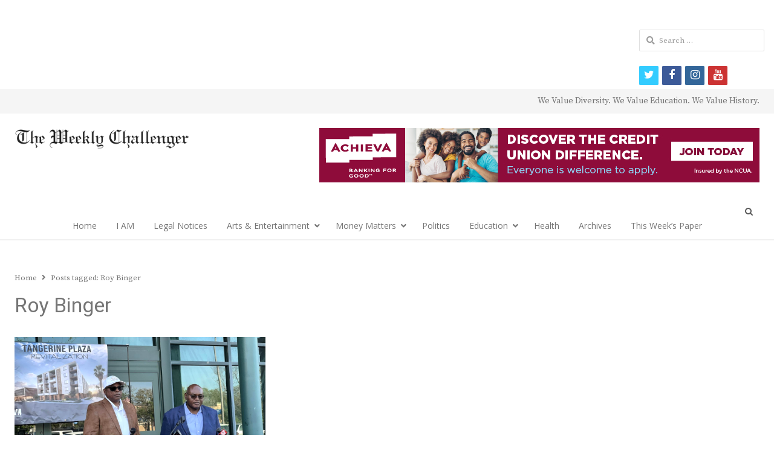

--- FILE ---
content_type: text/html; charset=UTF-8
request_url: https://theweeklychallenger.com/tag/roy-binger/
body_size: 47024
content:
<!DOCTYPE html>
<html itemscope="itemscope" itemtype="https://schema.org/Blog" lang="en-US" class="no-js">
<head>
	<!-- Google tag (gtag.js) -->
<script async src="https://www.googletagmanager.com/gtag/js?id=G-VSSSH4BE5M"></script>
<script>
  window.dataLayer = window.dataLayer || [];
  function gtag(){dataLayer.push(arguments);}
  gtag('js', new Date());

  gtag('config', 'G-VSSSH4BE5M');
</script>
	<meta charset="UTF-8">
	        <meta name="viewport" content="width=device-width, initial-scale=1, maximum-scale=1" />
    	<link rel="profile" href="http://gmpg.org/xfn/11">
	<link rel="pingback" href="https://theweeklychallenger.com/xmlrpc.php">
	<!--[if lt IE 9]>
	<script src="https://theweeklychallenger.com/wp-content/themes/newsplus/js/html5.js"></script>
	<![endif]-->
	<title itemprop="name">Roy Binger &#8211; </title>
<link rel='dns-prefetch' href='//s0.wp.com' />
<link rel='dns-prefetch' href='//secure.gravatar.com' />
<link rel='dns-prefetch' href='//netdna.bootstrapcdn.com' />
<link rel='dns-prefetch' href='//fonts.googleapis.com' />
<link rel='dns-prefetch' href='//s.w.org' />
<link rel="alternate" type="application/rss+xml" title=" &raquo; Feed" href="https://theweeklychallenger.com/feed/" />
<link rel="alternate" type="application/rss+xml" title=" &raquo; Comments Feed" href="https://theweeklychallenger.com/comments/feed/" />
<link rel="alternate" type="application/rss+xml" title=" &raquo; Roy Binger Tag Feed" href="https://theweeklychallenger.com/tag/roy-binger/feed/" />
		<script type="text/javascript">
			window._wpemojiSettings = {"baseUrl":"https:\/\/s.w.org\/images\/core\/emoji\/13.0.1\/72x72\/","ext":".png","svgUrl":"https:\/\/s.w.org\/images\/core\/emoji\/13.0.1\/svg\/","svgExt":".svg","source":{"concatemoji":"https:\/\/theweeklychallenger.com\/wp-includes\/js\/wp-emoji-release.min.js?ver=5.6.16"}};
			!function(e,a,t){var n,r,o,i=a.createElement("canvas"),p=i.getContext&&i.getContext("2d");function s(e,t){var a=String.fromCharCode;p.clearRect(0,0,i.width,i.height),p.fillText(a.apply(this,e),0,0);e=i.toDataURL();return p.clearRect(0,0,i.width,i.height),p.fillText(a.apply(this,t),0,0),e===i.toDataURL()}function c(e){var t=a.createElement("script");t.src=e,t.defer=t.type="text/javascript",a.getElementsByTagName("head")[0].appendChild(t)}for(o=Array("flag","emoji"),t.supports={everything:!0,everythingExceptFlag:!0},r=0;r<o.length;r++)t.supports[o[r]]=function(e){if(!p||!p.fillText)return!1;switch(p.textBaseline="top",p.font="600 32px Arial",e){case"flag":return s([127987,65039,8205,9895,65039],[127987,65039,8203,9895,65039])?!1:!s([55356,56826,55356,56819],[55356,56826,8203,55356,56819])&&!s([55356,57332,56128,56423,56128,56418,56128,56421,56128,56430,56128,56423,56128,56447],[55356,57332,8203,56128,56423,8203,56128,56418,8203,56128,56421,8203,56128,56430,8203,56128,56423,8203,56128,56447]);case"emoji":return!s([55357,56424,8205,55356,57212],[55357,56424,8203,55356,57212])}return!1}(o[r]),t.supports.everything=t.supports.everything&&t.supports[o[r]],"flag"!==o[r]&&(t.supports.everythingExceptFlag=t.supports.everythingExceptFlag&&t.supports[o[r]]);t.supports.everythingExceptFlag=t.supports.everythingExceptFlag&&!t.supports.flag,t.DOMReady=!1,t.readyCallback=function(){t.DOMReady=!0},t.supports.everything||(n=function(){t.readyCallback()},a.addEventListener?(a.addEventListener("DOMContentLoaded",n,!1),e.addEventListener("load",n,!1)):(e.attachEvent("onload",n),a.attachEvent("onreadystatechange",function(){"complete"===a.readyState&&t.readyCallback()})),(n=t.source||{}).concatemoji?c(n.concatemoji):n.wpemoji&&n.twemoji&&(c(n.twemoji),c(n.wpemoji)))}(window,document,window._wpemojiSettings);
		</script>
		<style type="text/css">
img.wp-smiley,
img.emoji {
	display: inline !important;
	border: none !important;
	box-shadow: none !important;
	height: 1em !important;
	width: 1em !important;
	margin: 0 .07em !important;
	vertical-align: -0.1em !important;
	background: none !important;
	padding: 0 !important;
}
</style>
	<link rel='stylesheet' id='newsplus-fontawesome-css'  href='https://theweeklychallenger.com/wp-content/plugins/newsplus-shortcodes/assets/css/font-awesome.min.css?ver=5.6.16' type='text/css' media='all' />
<link rel='stylesheet' id='newsplus-shortcodes-css'  href='https://theweeklychallenger.com/wp-content/plugins/newsplus-shortcodes/assets/css/newsplus-shortcodes.css?ver=5.6.16' type='text/css' media='all' />
<link rel='stylesheet' id='newsplus-owl-carousel-css'  href='https://theweeklychallenger.com/wp-content/plugins/newsplus-shortcodes/assets/css/owl.carousel.css' type='text/css' media='all' />
<link rel='stylesheet' id='newsplus-prettyphoto-css'  href='https://theweeklychallenger.com/wp-content/plugins/newsplus-shortcodes/assets/css/prettyPhoto.css' type='text/css' media='all' />
<link rel='stylesheet' id='ultimate-tables-style-css'  href='https://theweeklychallenger.com/wp-content/plugins/ultimate-tables/css/ultimate-tables.css?ver=5.6.16' type='text/css' media='all' />
<link rel='stylesheet' id='ultimate-datatables-style-css'  href='https://theweeklychallenger.com/wp-content/plugins/ultimate-tables/css/jquery.dataTables.css?ver=5.6.16' type='text/css' media='all' />
<link rel='stylesheet' id='wp-block-library-css'  href='https://theweeklychallenger.com/wp-includes/css/dist/block-library/style.min.css?ver=5.6.16' type='text/css' media='all' />
<link rel='stylesheet' id='contact-form-7-css'  href='https://theweeklychallenger.com/wp-content/plugins/contact-form-7/includes/css/styles.css?ver=5.0.4' type='text/css' media='all' />
<link rel='stylesheet' id='events-manager-css'  href='https://theweeklychallenger.com/wp-content/plugins/events-manager/includes/css/events_manager.css?ver=5.95' type='text/css' media='all' />
<link rel='stylesheet' id='dashicons-css'  href='https://theweeklychallenger.com/wp-includes/css/dashicons.min.css?ver=5.6.16' type='text/css' media='all' />
<link rel='stylesheet' id='post-views-counter-frontend-css'  href='https://theweeklychallenger.com/wp-content/plugins/post-views-counter/css/frontend.css?ver=1.3.3' type='text/css' media='all' />
<link rel='stylesheet' id='prettyphoto-css'  href='https://theweeklychallenger.com/wp-content/plugins/radykal-fancy-gallery/prettyphoto/css/prettyPhoto.css?ver=5.6.16' type='text/css' media='all' />
<link rel='stylesheet' id='fancybox-css'  href='https://theweeklychallenger.com/wp-content/plugins/radykal-fancy-gallery/fancybox/jquery.fancybox.css?ver=5.6.16' type='text/css' media='all' />
<link rel='stylesheet' id='fancybox-buttons-css'  href='https://theweeklychallenger.com/wp-content/plugins/radykal-fancy-gallery/fancybox/helpers/jquery.fancybox-buttons.css?ver=5.6.16' type='text/css' media='all' />
<link rel='stylesheet' id='fancybox-thumbs-css'  href='https://theweeklychallenger.com/wp-content/plugins/radykal-fancy-gallery/fancybox/helpers/jquery.fancybox-thumbs.css?ver=5.6.16' type='text/css' media='all' />
<link rel='stylesheet' id='mejs-css'  href='https://theweeklychallenger.com/wp-content/plugins/radykal-fancy-gallery/mejs/mediaelementplayer.css?ver=5.6.16' type='text/css' media='all' />
<link rel='stylesheet' id='mejs-skins-css'  href='https://theweeklychallenger.com/wp-content/plugins/radykal-fancy-gallery/mejs/mejs-skins.css?ver=5.6.16' type='text/css' media='all' />
<link rel='stylesheet' id='font-awesome-css'  href='http://netdna.bootstrapcdn.com/font-awesome/3.2.1/css/font-awesome.css?ver=3.2.1' type='text/css' media='all' />
<link rel='stylesheet' id='radykal-fancy-gallery-css'  href='https://theweeklychallenger.com/wp-content/plugins/radykal-fancy-gallery/css/jquery.fancygallery.css?ver=2.3.0' type='text/css' media='all' />
<link rel='stylesheet' id='msl-main-css'  href='https://theweeklychallenger.com/wp-content/plugins/master-slider/public/assets/css/masterslider.main.css?ver=3.8.1' type='text/css' media='all' />
<link rel='stylesheet' id='msl-custom-css'  href='https://theweeklychallenger.com/wp-content/uploads/master-slider/custom.css?ver=35.7' type='text/css' media='all' />
<link rel='stylesheet' id='newsplus-style-css'  href='https://theweeklychallenger.com/wp-content/themes/newsplus/style.css?ver=5.6.16' type='text/css' media='all' />
<link rel='stylesheet' id='newsplus-fonts-css'  href='https://fonts.googleapis.com/css?family=Dosis:300,400,500,600|Open+Sans:300,400,400i,600,700&#038;subset=latin' type='text/css' media='all' />
<!--[if lt IE 9]>
<link rel='stylesheet' id='newsplus-ie-css'  href='https://theweeklychallenger.com/wp-content/themes/newsplus/css/ie.css?ver=5.6.16' type='text/css' media='all' />
<![endif]-->
<link rel='stylesheet' id='newsplus-responsive-css'  href='https://theweeklychallenger.com/wp-content/themes/newsplus/responsive.css?ver=5.6.16' type='text/css' media='all' />
<link rel='stylesheet' id='newsplus-user-css'  href='https://theweeklychallenger.com/wp-content/themes/newsplus/user.css?ver=5.6.16' type='text/css' media='all' />
<link rel='stylesheet' id='newsplus-child-style-css'  href='https://theweeklychallenger.com/wp-content/themes/newsplus-child/style.css?ver=3.2.3' type='text/css' media='all' />
<link rel='stylesheet' id='kc-general-css'  href='https://theweeklychallenger.com/wp-content/plugins/kingcomposer/assets/frontend/css/kingcomposer.min.css?ver=2.9.5' type='text/css' media='all' />
<link rel='stylesheet' id='kc-animate-css'  href='https://theweeklychallenger.com/wp-content/plugins/kingcomposer/assets/css/animate.css?ver=2.9.5' type='text/css' media='all' />
<link rel='stylesheet' id='kc-icon-1-css'  href='https://theweeklychallenger.com/wp-content/plugins/kingcomposer/assets/css/icons.css?ver=2.9.5' type='text/css' media='all' />
<link rel='stylesheet' id='jetpack_css-css'  href='https://theweeklychallenger.com/wp-content/plugins/jetpack/css/jetpack.css?ver=6.6.5' type='text/css' media='all' />
<script type='text/javascript' src='https://theweeklychallenger.com/wp-includes/js/jquery/jquery.min.js?ver=3.5.1' id='jquery-core-js'></script>
<script type='text/javascript' src='https://theweeklychallenger.com/wp-includes/js/jquery/jquery-migrate.min.js?ver=3.3.2' id='jquery-migrate-js'></script>
<script type='text/javascript' src='https://theweeklychallenger.com/wp-includes/js/jquery/ui/core.min.js?ver=1.12.1' id='jquery-ui-core-js'></script>
<script type='text/javascript' src='https://theweeklychallenger.com/wp-includes/js/jquery/ui/mouse.min.js?ver=1.12.1' id='jquery-ui-mouse-js'></script>
<script type='text/javascript' src='https://theweeklychallenger.com/wp-includes/js/jquery/ui/sortable.min.js?ver=1.12.1' id='jquery-ui-sortable-js'></script>
<script type='text/javascript' src='https://theweeklychallenger.com/wp-includes/js/jquery/ui/datepicker.min.js?ver=1.12.1' id='jquery-ui-datepicker-js'></script>
<script type='text/javascript' id='jquery-ui-datepicker-js-after'>
jQuery(document).ready(function(jQuery){jQuery.datepicker.setDefaults({"closeText":"Close","currentText":"Today","monthNames":["January","February","March","April","May","June","July","August","September","October","November","December"],"monthNamesShort":["Jan","Feb","Mar","Apr","May","Jun","Jul","Aug","Sep","Oct","Nov","Dec"],"nextText":"Next","prevText":"Previous","dayNames":["Sunday","Monday","Tuesday","Wednesday","Thursday","Friday","Saturday"],"dayNamesShort":["Sun","Mon","Tue","Wed","Thu","Fri","Sat"],"dayNamesMin":["S","M","T","W","T","F","S"],"dateFormat":"MM d, yy","firstDay":0,"isRTL":false});});
</script>
<script type='text/javascript' src='https://theweeklychallenger.com/wp-includes/js/jquery/ui/menu.min.js?ver=1.12.1' id='jquery-ui-menu-js'></script>
<script type='text/javascript' src='https://theweeklychallenger.com/wp-includes/js/dist/vendor/wp-polyfill.min.js?ver=7.4.4' id='wp-polyfill-js'></script>
<script type='text/javascript' id='wp-polyfill-js-after'>
( 'fetch' in window ) || document.write( '<script src="https://theweeklychallenger.com/wp-includes/js/dist/vendor/wp-polyfill-fetch.min.js?ver=3.0.0"></scr' + 'ipt>' );( document.contains ) || document.write( '<script src="https://theweeklychallenger.com/wp-includes/js/dist/vendor/wp-polyfill-node-contains.min.js?ver=3.42.0"></scr' + 'ipt>' );( window.DOMRect ) || document.write( '<script src="https://theweeklychallenger.com/wp-includes/js/dist/vendor/wp-polyfill-dom-rect.min.js?ver=3.42.0"></scr' + 'ipt>' );( window.URL && window.URL.prototype && window.URLSearchParams ) || document.write( '<script src="https://theweeklychallenger.com/wp-includes/js/dist/vendor/wp-polyfill-url.min.js?ver=3.6.4"></scr' + 'ipt>' );( window.FormData && window.FormData.prototype.keys ) || document.write( '<script src="https://theweeklychallenger.com/wp-includes/js/dist/vendor/wp-polyfill-formdata.min.js?ver=3.0.12"></scr' + 'ipt>' );( Element.prototype.matches && Element.prototype.closest ) || document.write( '<script src="https://theweeklychallenger.com/wp-includes/js/dist/vendor/wp-polyfill-element-closest.min.js?ver=2.0.2"></scr' + 'ipt>' );
</script>
<script type='text/javascript' src='https://theweeklychallenger.com/wp-includes/js/dist/dom-ready.min.js?ver=93db39f6fe07a70cb9217310bec0a531' id='wp-dom-ready-js'></script>
<script type='text/javascript' src='https://theweeklychallenger.com/wp-includes/js/dist/i18n.min.js?ver=9e36b5da09c96c657b0297fd6f7cb1fd' id='wp-i18n-js'></script>
<script type='text/javascript' id='wp-a11y-js-translations'>
( function( domain, translations ) {
	var localeData = translations.locale_data[ domain ] || translations.locale_data.messages;
	localeData[""].domain = domain;
	wp.i18n.setLocaleData( localeData, domain );
} )( "default", { "locale_data": { "messages": { "": {} } } } );
</script>
<script type='text/javascript' src='https://theweeklychallenger.com/wp-includes/js/dist/a11y.min.js?ver=f23e5b9c6e4214e0ec04d318a7c9f898' id='wp-a11y-js'></script>
<script type='text/javascript' id='jquery-ui-autocomplete-js-extra'>
/* <![CDATA[ */
var uiAutocompleteL10n = {"noResults":"No results found.","oneResult":"1 result found. Use up and down arrow keys to navigate.","manyResults":"%d results found. Use up and down arrow keys to navigate.","itemSelected":"Item selected."};
/* ]]> */
</script>
<script type='text/javascript' src='https://theweeklychallenger.com/wp-includes/js/jquery/ui/autocomplete.min.js?ver=1.12.1' id='jquery-ui-autocomplete-js'></script>
<script type='text/javascript' src='https://theweeklychallenger.com/wp-includes/js/jquery/ui/resizable.min.js?ver=1.12.1' id='jquery-ui-resizable-js'></script>
<script type='text/javascript' src='https://theweeklychallenger.com/wp-includes/js/jquery/ui/draggable.min.js?ver=1.12.1' id='jquery-ui-draggable-js'></script>
<script type='text/javascript' src='https://theweeklychallenger.com/wp-includes/js/jquery/ui/controlgroup.min.js?ver=1.12.1' id='jquery-ui-controlgroup-js'></script>
<script type='text/javascript' src='https://theweeklychallenger.com/wp-includes/js/jquery/ui/checkboxradio.min.js?ver=1.12.1' id='jquery-ui-checkboxradio-js'></script>
<script type='text/javascript' src='https://theweeklychallenger.com/wp-includes/js/jquery/ui/button.min.js?ver=1.12.1' id='jquery-ui-button-js'></script>
<script type='text/javascript' src='https://theweeklychallenger.com/wp-includes/js/jquery/ui/dialog.min.js?ver=1.12.1' id='jquery-ui-dialog-js'></script>
<script type='text/javascript' id='events-manager-js-extra'>
/* <![CDATA[ */
var EM = {"ajaxurl":"https:\/\/theweeklychallenger.com\/wp-admin\/admin-ajax.php","locationajaxurl":"https:\/\/theweeklychallenger.com\/wp-admin\/admin-ajax.php?action=locations_search","firstDay":"0","locale":"en","dateFormat":"mm\/dd\/yy","ui_css":"https:\/\/theweeklychallenger.com\/wp-content\/plugins\/events-manager\/includes\/css\/jquery-ui.min.css","show24hours":"0","is_ssl":"1","google_maps_api":"AIzaSyDTI0GUUUgT65JnfxWCLHZWceQAZGusXK4","txt_search":"Search","txt_searching":"Searching...","txt_loading":"Loading..."};
/* ]]> */
</script>
<script type='text/javascript' src='https://theweeklychallenger.com/wp-content/plugins/events-manager/includes/js/events-manager.js?ver=5.95' id='events-manager-js'></script>
<link rel="https://api.w.org/" href="https://theweeklychallenger.com/wp-json/" /><link rel="alternate" type="application/json" href="https://theweeklychallenger.com/wp-json/wp/v2/tags/10018" /><link rel="EditURI" type="application/rsd+xml" title="RSD" href="https://theweeklychallenger.com/xmlrpc.php?rsd" />
<link rel="wlwmanifest" type="application/wlwmanifest+xml" href="https://theweeklychallenger.com/wp-includes/wlwmanifest.xml" /> 
<meta name="generator" content="WordPress 5.6.16" />
<script type="text/javascript">var kc_script_data={ajax_url:"https://theweeklychallenger.com/wp-admin/admin-ajax.php"}</script><script>var ms_grabbing_curosr = 'https://theweeklychallenger.com/wp-content/plugins/master-slider/public/assets/css/common/grabbing.cur', ms_grab_curosr = 'https://theweeklychallenger.com/wp-content/plugins/master-slider/public/assets/css/common/grab.cur';</script>
<meta name="generator" content="MasterSlider 3.8.1 - Responsive Touch Image Slider | avt.li/msf" />

<link rel='dns-prefetch' href='//v0.wordpress.com'/>
		<style type="text/css">
			.primary-nav {
				background-color:#ffffff;
			}
			ul.nav-menu > li > a {
				text-shadow: none;
				color:#757575;
			}
			.primary-nav li:hover > a {
				color:#424242;
				border-bottom-color: ;
			}
			ul.nav-menu > li.current-menu-item > a,
			ul.nav-menu > li.current-menu-ancestor > a,
			ul.nav-menu > li.current_page_item > a,
			ul.nav-menu > li.current_page_ancestor > a {
				border-bottom-color: #e00000;
				color:  #424242;
			}
			.primary-nav li ul {
				background-color:#fff;
			}
			.primary-nav li ul li a {
				color:#757575;
			}
			.primary-nav li ul li:hover > a {
				color:#424242;
				background-color:#eeeeee;
			}
			.sb-title {
				color:#eaeaea;
			}
			#secondary {
				color:#eaeaea;
				background-color:#3a3a3a;
			}
			#secondary .sep {
				color:#eaeaea;
			}
			#secondary .widget a,
			#secondary .widget ul a {
				color:#eaeaea;
			}
			#secondary .widget a:hover,
			#secondary .widget ul a:hover {
				color:#424242;
			}
			.sc-title {
				color:#f7f7f7;
			}
			#secondary .widget ul li,
			#secondary .post-list > li:after {
				border-bottom-color: #e0e0e0;
			}
		
			#secondary .widget ul ul {
				border-top-color: #e0e0e0;
			}
			#footer {
				color:#757575;
				background-color:#e0e0e0;
			}
			body.is-stretched.custom-background {
				background-color:#e0e0e0;
			}
			#footer a {
				color:#757575;
			}
			#footer a:hover {
				color:#fff;
			}
		</style>
				<style id="newsplus-custom-css" type="text/css">
		.sp-label-archive { color:;background:;}.sp-post .entry-content, .sp-post .card-content, .sp-post.entry-classic{background:;}.main-row,.two-sidebars .primary-row { margin: 0 -15px; }#primary, #container, #sidebar, .two-sidebars #content, .two-sidebars #sidebar-b { padding: 0 15px; }		body {
			font-size: 14px;
		}
				#page {
			max-width: 1250px;
		}
		.wrap,
		.primary-nav,
		.is-boxed .top-nav,
		.is-boxed .header-slim.site-header {
			max-width: 1202px;
		}		
		@media only screen and (max-width: 1298px) {
			.wrap,
			.primary-nav,
			.is-boxed .top-nav,
			.is-boxed .header-slim.site-header,
			.is-stretched .top-nav .wrap {
				max-width: calc(100% - 48px);
			}			
			.is-boxed .sticky-nav,
			.is-boxed .header-slim.sticky-nav,
			.is-boxed #responsive-menu.sticky-nav {
				max-width: calc(97.5% - 48px);
			}		
		}
		body.custom-font-enabled {
	font-family: 'Open Sans', arial, sans-serif;
}

h1,h2,h3,h4,h5,h6 {
	font-family: 'Dosis';
}		</style>
		<!--[if lt IE 9]>
	<script src="https://html5shim.googlecode.com/svn/trunk/html5.js"></script>
	<![endif]-->
<style type="text/css" id="newsplus_custom_css">body,body.custom-font-enabled{font-family:'Source Serif Pro'; }h1,h2,h3,h4,h5,h6{font-family:'Heebo'; }.primary-nav{font-family:'Open Sans'; }</style><link rel="icon" href="https://theweeklychallenger.com/wp-content/uploads/2019/04/cropped-TWC_Icon512-32x32.png" sizes="32x32" />
<link rel="icon" href="https://theweeklychallenger.com/wp-content/uploads/2019/04/cropped-TWC_Icon512-192x192.png" sizes="192x192" />
<link rel="apple-touch-icon" href="https://theweeklychallenger.com/wp-content/uploads/2019/04/cropped-TWC_Icon512-180x180.png" />
<meta name="msapplication-TileImage" content="https://theweeklychallenger.com/wp-content/uploads/2019/04/cropped-TWC_Icon512-270x270.png" />
	<script async src="//pagead2.googlesyndication.com/pagead/js/adsbygoogle.js"></script>
<script>
  (adsbygoogle = window.adsbygoogle || []).push({
    google_ad_client: "ca-pub-6619284871100406",
    enable_page_level_ads: true
  });
</script>
</head>

<body class="archive tag tag-roy-binger tag-10018 kc-css-system _masterslider _ms_version_3.8.1 custom-font-enabled is-stretched np-social-sticky split-70-30 layout-ca scheme-customizer">
	        <div class="wrap top-widget-area">
        <aside id="custom_html-95" class="widget_text twa-wrap widget_custom_html"><div class="textwidget custom-html-widget"><ins class='dcmads' style='display:inline-block;width:728px;height:90px'
    data-dcm-placement='N46002.3455044THEWEEKLYCHALLENGE/B31113103.384673692'
    data-dcm-rendering-mode='iframe'
    data-dcm-https-only
    data-dcm-api-frameworks='[APIFRAMEWORKS]'
    data-dcm-omid-partner='[OMIDPARTNER]'
    data-dcm-gdpr-applies='gdpr=${GDPR}'
    data-dcm-gdpr-consent='gdpr_consent=${GDPR_CONSENT_755}'
    data-dcm-addtl-consent='addtl_consent=${ADDTL_CONSENT}'
    data-dcm-ltd='false'
    data-dcm-resettable-device-id=''
    data-dcm-app-id=''>
	<script src='https://www.googletagservices.com/dcm/dcmads.js'></script>
</ins></div></aside>        </div><!-- .top-widget-area -->
        <div id="page" class="hfeed site clear">
            <div id="utility-top" class="top-nav">
            <div class="wrap clear">
                                <div id="callout-bar" class="callout-left" role="complementary">
                    <div class="callout-inner">
                                        </div><!-- .callout-inner -->
                </div><!-- #callout-bar -->
                                    <div id="callout-bar" role="complementary">
                        <div class="callout-inner">
                        We Value Diversity. We Value Education. We Value History.                        </div><!-- .callout-inner -->
                    </div><!-- #callout-bar -->
                            </div><!-- .top-nav .wrap -->
        </div><!-- .top-nav-->
		            <header id="header" class="site-header">
                <div class="wrap full-width clear">    
                    <div class="brand column one-fourth">
        <h3 class="site-title"><a itemprop="url" href="https://theweeklychallenger.com/" title="" rel="home"><img src="http://theweeklychallenger.com/wp-content/uploads/2014/04/BannerLogoLG.png" alt="" /></a></h3>    </div><!-- .column one-third -->
		<div class="column header-widget-area right last">
		<aside id="custom_html-94" class="widget_text hwa-wrap widget_custom_html"><div class="textwidget custom-html-widget"><a href="https://www.achievacu.com/promo/autorefi" target="_blank" rel="noopener"><img src="https://theweeklychallenger.com/wp-content/uploads/2023/01/2023.01.18_GenericACU-728x90-1.jpg" alt="Achieva Credit Union"/></a></div></aside>		</div><!-- .header-widget-area -->
	                </div><!-- #header .wrap -->
            </header><!-- #header -->
        					<div id="responsive-menu" class="resp-main">
                        <div class="wrap">
							                                <div class="inline-search-box"><a class="search-trigger" href="#"><span class="screen-reader-text">Open search panel</span></a>
                                
                                <form role="search" method="get" class="search-form" action="https://theweeklychallenger.com/">
				<label>
					<span class="screen-reader-text">Search for:</span>
					<input type="search" class="search-field" placeholder="Search &hellip;" value="" name="s" />
				</label>
				<input type="submit" class="search-submit" value="Search" />
			</form>  
                                </div><!-- /.inline-search-box -->   
                                                     
                            <h3 class="menu-button"><span class="screen-reader-text">Menu</span>Menu<span class="toggle-icon"><span class="bar-1"></span><span class="bar-2"></span><span class="bar-3"></span></span></h3>
                        </div><!-- /.wrap -->
						<nav itemscope="itemscope" itemtype="https://schema.org/SiteNavigationElement" class="menu-drop"></nav><!-- /.menu-drop -->                        
					</div><!-- /#responsive-menu -->
				            <nav itemscope="itemscope" itemtype="https://schema.org/SiteNavigationElement" id="main-nav" class="primary-nav text-center">
                <div class="wrap clearfix has-search-box">
                    <ul id="menu-primary-menu-categories" class="nav-menu clear"><li id="menu-item-22" class="menu-item menu-item-type-post_type menu-item-object-page menu-item-home menu-item-22"><a href="https://theweeklychallenger.com/" itemprop="url">Home</a></li>
<li id="menu-item-68129" class="menu-item menu-item-type-post_type menu-item-object-page menu-item-68129"><a href="https://theweeklychallenger.com/i-am/" itemprop="url">I AM</a></li>
<li id="menu-item-48328" class="menu-item menu-item-type-post_type menu-item-object-page menu-item-48328"><a href="https://theweeklychallenger.com/legal-notices/" itemprop="url">Legal Notices</a></li>
<li id="menu-item-35882" class="menu-item menu-item-type-taxonomy menu-item-object-category menu-item-has-children menu-item-35882"><a href="https://theweeklychallenger.com/category/arts-entertainment/" itemprop="url">Arts &amp; Entertainment</a>
<ul class="sub-menu">
	<li id="menu-item-52196" class="menu-item menu-item-type-taxonomy menu-item-object-category menu-item-52196"><a href="https://theweeklychallenger.com/category/black-arts-now/" itemprop="url">Black Arts Now</a></li>
	<li id="menu-item-52197" class="menu-item menu-item-type-taxonomy menu-item-object-category menu-item-52197"><a href="https://theweeklychallenger.com/category/thursdays-thoughts/" itemprop="url">Thursday&#8217;s Thoughts</a></li>
</ul>
</li>
<li id="menu-item-51287" class="menu-item menu-item-type-custom menu-item-object-custom menu-item-has-children menu-item-51287"><a href="#" itemprop="url">Money Matters</a>
<ul class="sub-menu">
	<li id="menu-item-47956" class="menu-item menu-item-type-custom menu-item-object-custom menu-item-47956"><a href="https://theweeklychallenger.com/category/careers-jobs/" itemprop="url">Careers/Jobs</a></li>
	<li id="menu-item-47950" class="menu-item menu-item-type-custom menu-item-object-custom menu-item-47950"><a href="https://theweeklychallenger.com/category/business/" itemprop="url">Business</a></li>
	<li id="menu-item-47951" class="menu-item menu-item-type-custom menu-item-object-custom menu-item-47951"><a href="https://theweeklychallenger.com/category/economy/" itemprop="url">Economy</a></li>
	<li id="menu-item-47952" class="menu-item menu-item-type-custom menu-item-object-custom menu-item-47952"><a href="https://theweeklychallenger.com/category/personal-finances/" itemprop="url">Personal Finances</a></li>
	<li id="menu-item-47954" class="menu-item menu-item-type-custom menu-item-object-custom menu-item-47954"><a href="https://theweeklychallenger.com/tag/ask-an-expert/" itemprop="url">Ask An Expert</a></li>
	<li id="menu-item-47953" class="menu-item menu-item-type-custom menu-item-object-custom menu-item-47953"><a href="https://theweeklychallenger.com/category/business-spotlight/" itemprop="url">Business Spotlight</a></li>
	<li id="menu-item-47955" class="menu-item menu-item-type-custom menu-item-object-custom menu-item-47955"><a href="https://theweeklychallenger.com/category/technology/" itemprop="url">Technology</a></li>
</ul>
</li>
<li id="menu-item-48055" class="menu-item menu-item-type-taxonomy menu-item-object-category menu-item-48055"><a href="https://theweeklychallenger.com/category/politics/" itemprop="url">Politics</a></li>
<li id="menu-item-51021" class="menu-item menu-item-type-custom menu-item-object-custom menu-item-has-children menu-item-51021"><a href="#" itemprop="url">Education</a>
<ul class="sub-menu">
	<li id="menu-item-53468" class="menu-item menu-item-type-taxonomy menu-item-object-category menu-item-53468"><a href="https://theweeklychallenger.com/category/back-to-school-news/" itemprop="url">Back-to-School</a></li>
	<li id="menu-item-39988" class="menu-item menu-item-type-taxonomy menu-item-object-category menu-item-39988"><a href="https://theweeklychallenger.com/category/education/" itemprop="url">In The News</a></li>
	<li id="menu-item-48436" class="menu-item menu-item-type-taxonomy menu-item-object-category menu-item-48436"><a href="https://theweeklychallenger.com/category/voices-of-our-youth/" itemprop="url">Voices of Our Youth</a></li>
</ul>
</li>
<li id="menu-item-699" class="menu-item menu-item-type-taxonomy menu-item-object-category menu-item-699"><a href="https://theweeklychallenger.com/category/health-beauty/" itemprop="url">Health</a></li>
<li id="menu-item-40258" class="menu-item menu-item-type-post_type menu-item-object-page menu-item-40258"><a href="https://theweeklychallenger.com/archives-weekly-challenger/" itemprop="url"><a href="https://digitalcommons.usf.edu/twc/" target="_blank" rel="noopener">Archives</a></a></li>
<li id="menu-item-39991" class="menu-item menu-item-type-post_type menu-item-object-page menu-item-39991"><a href="https://theweeklychallenger.com/archives-weekly-challenger/" itemprop="url">This Week&#8217;s Paper</a></li>
</ul>                        <div class="inline-search-box"><a class="search-trigger" href="#"><span class="screen-reader-text">Open search panel</span></a>
                        
                        <form role="search" method="get" class="search-form" action="https://theweeklychallenger.com/">
				<label>
					<span class="screen-reader-text">Search for:</span>
					<input type="search" class="search-field" placeholder="Search &hellip;" value="" name="s" />
				</label>
				<input type="submit" class="search-submit" value="Search" />
			</form>  
                        </div><!-- /.inline-search-box -->   
                         
                    
                </div><!-- .primary-nav .wrap -->
            </nav><!-- #main-nav -->
		
		            <div id="widget-area-before-content">
                <div class="wrap">
					

<script type="text/javascript" data-dojo-config="usePlainJson: true, isDebug: false">jQuery.getScript( "//downloads.mailchimp.com/js/signup-forms/popup/unique-methods/embed.js", function( data, textStatus, jqxhr ) { window.dojoRequire(["mojo/signup-forms/Loader"], function(L) { L.start({"baseUrl":"mc.us20.list-manage.com","uuid":"9a81095f0e0913ca0ae3f64a1","lid":"252cde19e7","uniqueMethods":true}) });} );</script>

                </div><!--.wrap -->
            </div><!-- #widget-area-before-content -->
                <div id="main">
            <div class="wrap clearfix">
            	<div class="main-row clearfix"><div id="primary" class="site-content">
	<div class="primary-row">
        <div id="content" role="main">
			<ol itemscope="itemscope" itemtype="https://schema.org/BreadcrumbList" class="breadcrumbs"><li itemscope="itemscope" itemtype="https://schema.org/ListItem" itemprop="itemListElement"><a itemprop="item" href="https://theweeklychallenger.com"><span itemprop="name">Home</span></a><meta itemprop="position" content="1" /></li><li itemscope="itemscope" itemtype="https://schema.org/ListItem" itemprop="itemListElement">Posts tagged: <span itemprop="item"><span itemprop="name">Roy Binger</span></span><meta itemprop="position" content="2" /><meta itemprop="url" content="https://theweeklychallenger.com/tag/roy-binger/" /></li></ol>                
                <header class="page-header">
                <h1 class="page-title">Roy Binger</h1>                </header><!-- .page-header -->            
                <div class="grid-row clear">
			<article itemscope="" itemtype="https://schema.org/BlogPosting" itemprop="blogPost" id="post-71321" class="newsplus entry-grid col2 first-grid post-71321 post type-post status-publish format-standard has-post-thumbnail hentry category-development-2 category-economy category-featured category-food-deserts tag-louis-murphy tag-new-urban-development tag-roy-binger tag-sugar-hill-group tag-tangerine-plaza">
			<div itemprop="image" itemscope="" itemtype="https://schema.org/ImageObject" class="post-thumb"><a href="https://theweeklychallenger.com/sugar-hill-development-group-reveals-plans-for-tangerine-plaza-revitalization/" title="Sugar Hill development group reveals plans for Tangerine Plaza revitalization"><img itemprop="url" src="https://theweeklychallenger.com/wp-content/uploads/bfi_thumb/Tangerine-Plaza-Press-Conference-7e94nqt1wxkytr4qtbhtkxfe5ygmo14dl1cs35lijn4.png" class="attachment-post-thumbnail wp-post-image" alt="Tangerine-Plaza-Press-Conference.png"></a> <meta itemprop="width" content="640"><meta itemprop="height" content="360"></div>            <div class="entry-content">
				<aside class="meta-row cat-row"><div itemprop="about" class="meta-col"><ul class="post-categories"><li><a href="https://theweeklychallenger.com/category/development-2/">Development</a></li><li><a href="https://theweeklychallenger.com/category/economy/">Economy</a></li><li class="submenu-parent"><a class="cat-toggle" href="#">+ 2 more</a><ul class="cat-sub submenu"><li><a href="https://theweeklychallenger.com/category/featured/">Featured</a></li><li><a href="https://theweeklychallenger.com/category/food-deserts/">Food Deserts</a></li></ul></li></ul></div></aside><h2 itemprop="headline mainEntityOfPage" class="entry-title"><a href="https://theweeklychallenger.com/sugar-hill-development-group-reveals-plans-for-tangerine-plaza-revitalization/" title="Sugar Hill development group reveals plans for Tangerine Plaza revitalization">Sugar Hill development group reveals plans for Tangerine Plaza revitalization</a></h2>                    <p itemprop="text" class="post-excerpt">
						On April 9, the Sugar Hill Group announced its plans to bring at least 115 affordable&hellip;                    </p>
                    <aside class="meta-row row-3"><div class="meta-col col-60"><ul class="entry-meta"><li class="publisher-schema" itemscope itemtype="https://schema.org/Organization" itemprop="publisher"><meta itemprop="name" content=""/><div itemprop="logo" itemscope itemtype="https://schema.org/ImageObject"><img itemprop="url" src="http://theweeklychallenger.com/wp-content/uploads/2014/04/BannerLogoLG.png" alt=""/></div></li><li class="post-time"><time itemprop="datePublished" class="entry-date" datetime="2024-04-10T11:28:17-04:00">April 10, 2024</time><meta itemprop="dateModified" content="2024-04-10T11:28:17-04:00"/></li><li itemscope itemtype="https://schema.org/Person" itemprop="author" class="post-author"><span class="screen-reader-text">Author </span><a href="https://theweeklychallenger.com/author/editor/"><span itemprop="name">Editor</span></a></li></ul></div><div class="meta-col col-40 text-right"><span class="post-views">28830</span><a href="https://theweeklychallenger.com/sugar-hill-development-group-reveals-plans-for-tangerine-plaza-revitalization/#comments" class="post-comment" title="Comment on Sugar Hill development group reveals plans for Tangerine Plaza revitalization"><meta itemprop="discussionUrl" content="https://theweeklychallenger.com/sugar-hill-development-group-reveals-plans-for-tangerine-plaza-revitalization/#comments" /><span itemprop="commentCount">2</span></a></div></aside>            </div><!-- /.entry-content -->
		</article><!-- #post-71321 -->
		</div><!-- .clear -->
        
        </div><!-- #content -->
            </div><!-- .primary-row -->
</div><!-- #primary -->
<div id="sidebar" class="widget-area" role="complementary">
<aside id="text-12" class="widget widget_text">			<div class="textwidget"><br></div>
		</aside></div><!-- #sidebar -->            </div><!-- .row -->
        </div><!-- #main .wrap -->
    </div><!-- #main -->
            <div id="secondary" class="columns-4" role="complementary">
            <div class="wrap clearfix">
                <div class="row">
                <aside id="text-54" class="widget widget_text"><h3 class="sc-title">Connect With Us</h3>			<div class="textwidget"><p>P.O. Box 35130<br />
St. Petersburg, FL 33705<br />
T: 727-896-2922<br />
Monday &#8211; Thursday</p>
</div>
		</aside><aside id="newsplus-social-4" class="widget newsplus_social"><h3 class="sc-title">Social</h3><ul class="ss-social"><li><a href="https://twitter.com/wklychllnger" title="Twitter" class="ss-twitter" target="_blank"><i class="fa fa-twitter"></i><span class="sr-only">twitter</span></a></li><li><a href="https://www.facebook.com/TheWeeklyChallengerNewspaper/" title="Facebook" class="ss-facebook" target="_blank"><i class="fa fa-facebook"></i><span class="sr-only">facebook</span></a></li><li><a href="https://www.instagram.com/theweeklychallenger/" title="Instagram" class="ss-instagram" target="_blank"><i class="fa fa-instagram"></i><span class="sr-only">instagram</span></a></li><li><a href="http://youtube.com/c/Theweeklychallenger" title="Youtube" class="ss-youtube" target="_blank"><i class="fa fa-youtube"></i><span class="sr-only">youtube</span></a></li></ul></aside><aside id="text-55" class="widget widget_text"><h3 class="sc-title">Browse This Site</h3>			<div class="textwidget"><p><a href="http://theweeklychallenger.com/">Home</a><br />
<a href="http://theweeklychallenger.com/contact/">Contact Us</a><br />
<a href="http://theweeklychallenger.com/about/">About Us</a><br />
<a href="https://digital.usfsp.edu/challenger/" target="_blank" rel="noopener">Archives</a><br />
<a href="http://theweeklychallenger.com/media-kit-press/">Media Kit</a><br />
<a href="http://theweeklychallenger.com/privacy-policy/">Privacy Policy</a></p>
</div>
		</aside><aside id="text-60" class="widget widget_text">			<div class="textwidget"><p><!-- Begin Mailchimp Signup Form --></p>
<style type="text/css">
	#mc_embed_signup{background:#3a3a3a; clear:left; font:14px Helvetica,Arial,sans-serif; }<br />	/* Add your own Mailchimp form style overrides in your site stylesheet or in this style block.<br />	   We recommend moving this block and the preceding CSS link to the HEAD of your HTML file. */<br /></style>
<div id="mc_embed_signup">
<form id="mc-embedded-subscribe-form" class="validate" action="https://theweeklychallenger.us20.list-manage.com/subscribe/post?u=9a81095f0e0913ca0ae3f64a1&amp;id=252cde19e7" method="post" name="mc-embedded-subscribe-form" novalidate="" target="_blank">
<div id="mc_embed_signup_scroll"><label for="mce-EMAIL">Subscribe to our email list</label><br />
<input id="mce-EMAIL" class="email" name="EMAIL" required="" type="email" value="" placeholder="email address" /><br />
<!-- real people should not fill this in and expect good things - do not remove this or risk form bot signups--></p>
<div style="position: absolute; left: -5000px;" aria-hidden="true"><input tabindex="-1" name="b_9a81095f0e0913ca0ae3f64a1_252cde19e7" type="text" value="" /></div>
<div class="clear"><input id="mc-embedded-subscribe" class="button" name="subscribe" type="submit" value="Subscribe" /></div>
</div>
</form>
</div>
<p><!--End mc_embed_signup--></p>
</div>
		</aside><aside id="text-56" class="widget widget_text">			<div class="textwidget"></div>
		</aside><aside id="text-58" class="widget widget_text">			<div class="textwidget"></div>
		</aside><aside id="text-59" class="widget widget_text">			<div class="textwidget"></div>
		</aside>                </div><!-- /.row -->
            </div><!-- #secondary .wrap -->
        </div><!-- #secondary -->
        <footer id="footer">
        <div class="wrap clear">
            <div class="notes-left">© 2013-2024 Copyright, The Weekly Challenger. All rights reserved.</div><!-- .notes-left -->
            <div class="notes-right">Design By <a href="http://www.kbcbusinessmarketing.com" target="_blank" onclick="ga('send','event','Engagement','Click','KBC',{'nonInteraction': 1});"><strong>KBC Business & Marketing Solutions, LLC</strong></a></div><!-- .notes-right -->
        </div><!-- #footer wrap -->
    </footer><!-- #footer -->
    
    <div class="fixed-widget-bar fixed-left">
            </div><!-- /.fixed-left -->
    
    <div class="fixed-widget-bar fixed-right">
        <aside id="custom_html-5" class="widget_text fwa-wrap widget_custom_html"><div class="textwidget custom-html-widget"><br></div></aside><aside id="search-9" class="fwa-wrap widget_search"><form role="search" method="get" class="search-form" action="https://theweeklychallenger.com/">
				<label>
					<span class="screen-reader-text">Search for:</span>
					<input type="search" class="search-field" placeholder="Search &hellip;" value="" name="s" />
				</label>
				<input type="submit" class="search-submit" value="Search" />
			</form></aside><aside id="newsplus-social-5" class="fwa-wrap newsplus_social"><ul class="ss-social"><li><a href="https://twitter.com/wklychllnger" title="Twitter" class="ss-twitter" target="_blank"><i class="fa fa-twitter"></i><span class="sr-only">twitter</span></a></li><li><a href="https://www.facebook.com/TheWeeklyChallengerNewspaper/" title="Facebook" class="ss-facebook" target="_blank"><i class="fa fa-facebook"></i><span class="sr-only">facebook</span></a></li><li><a href="https://www.instagram.com/theweeklychallenger/" title="Instagram" class="ss-instagram" target="_blank"><i class="fa fa-instagram"></i><span class="sr-only">instagram</span></a></li><li><a href="http://youtube.com/c/Theweeklychallenger" title="Youtube" class="ss-youtube" target="_blank"><i class="fa fa-youtube"></i><span class="sr-only">youtube</span></a></li></ul></aside>    </div><!-- /.fixed-right -->

</div> <!-- #page -->

<div class="scroll-to-top"><a href="#" title="Scroll to top"><span class="sr-only">scroll to top</span></a></div><!-- .scroll-to-top -->
	<div style="display:none">
	</div>
<link rel='stylesheet' id='newsplus_google_fonts_source_serif_proregular600700-css'  href='//fonts.googleapis.com/css?family=Source+Serif+Pro%3Aregular%2C600%2C700latin&#038;ver=5.6.16' type='text/css' media='all' />
<link rel='stylesheet' id='newsplus_google_fonts_heebo100300regular500700800900-css'  href='//fonts.googleapis.com/css?family=Heebo%3A100%2C300%2Cregular%2C500%2C700%2C800%2C900latin&#038;ver=5.6.16' type='text/css' media='all' />
<link rel='stylesheet' id='newsplus_google_fonts_open_sans300300italicregularitalic600600italic700700italic800800italic-css'  href='//fonts.googleapis.com/css?family=Open+Sans%3A300%2C300italic%2Cregular%2Citalic%2C600%2C600italic%2C700%2C700italic%2C800%2C800italiclatin&#038;ver=5.6.16' type='text/css' media='all' />
<script type='text/javascript' src='https://theweeklychallenger.com/wp-includes/js/imagesloaded.min.js?ver=4.1.4' id='imagesloaded-js'></script>
<script type='text/javascript' src='https://theweeklychallenger.com/wp-includes/js/masonry.min.js?ver=4.2.2' id='masonry-js'></script>
<script type='text/javascript' src='https://theweeklychallenger.com/wp-includes/js/jquery/jquery.masonry.min.js?ver=3.1.2b' id='jquery-masonry-js'></script>
<script type='text/javascript' src='https://theweeklychallenger.com/wp-content/plugins/newsplus-shortcodes/assets/js/custom.js?ver=5.6.16' id='newsplus-custom-js-js'></script>
<script type='text/javascript' src='https://theweeklychallenger.com/wp-content/plugins/newsplus-shortcodes/assets/js/jquery.easing.min.js?ver=5.6.16' id='jq-easing-js'></script>
<script type='text/javascript' src='https://theweeklychallenger.com/wp-content/plugins/newsplus-shortcodes/assets/js/owl.carousel.min.js?ver=5.6.16' id='newsplus-jq-owl-carousel-js'></script>
<script type='text/javascript' src='https://theweeklychallenger.com/wp-content/plugins/newsplus-shortcodes/assets/js/jquery.prettyPhoto.js?ver=5.6.16' id='newsplus-prettyphoto-js-js'></script>
<script type='text/javascript' src='https://theweeklychallenger.com/wp-content/plugins/newsplus-shortcodes/assets/js/jquery.marquee.min.js?ver=5.6.16' id='jq-marquee-js'></script>
<script type='text/javascript' src='https://theweeklychallenger.com/wp-content/plugins/ultimate-tables/js/jquery.dataTables.min.js?ver=1.0' id='ultimatetables-js'></script>
<script type='text/javascript' id='contact-form-7-js-extra'>
/* <![CDATA[ */
var wpcf7 = {"apiSettings":{"root":"https:\/\/theweeklychallenger.com\/wp-json\/contact-form-7\/v1","namespace":"contact-form-7\/v1"},"recaptcha":{"messages":{"empty":"Please verify that you are not a robot."}}};
/* ]]> */
</script>
<script type='text/javascript' src='https://theweeklychallenger.com/wp-content/plugins/contact-form-7/includes/js/scripts.js?ver=5.0.4' id='contact-form-7-js'></script>
<script type='text/javascript' src='https://s0.wp.com/wp-content/js/devicepx-jetpack.js?ver=202604' id='devicepx-js'></script>
<script type='text/javascript' src='https://secure.gravatar.com/js/gprofiles.js?ver=2026Janaa' id='grofiles-cards-js'></script>
<script type='text/javascript' id='wpgroho-js-extra'>
/* <![CDATA[ */
var WPGroHo = {"my_hash":""};
/* ]]> */
</script>
<script type='text/javascript' src='https://theweeklychallenger.com/wp-content/plugins/jetpack/modules/wpgroho.js?ver=5.6.16' id='wpgroho-js'></script>
<script type='text/javascript' src='https://theweeklychallenger.com/wp-content/plugins/page-links-to/dist/new-tab.js?ver=3.3.4' id='page-links-to-js'></script>
<script type='text/javascript' id='custom-js-extra'>
/* <![CDATA[ */
var ss_custom = {"top_bar_sticky":"","main_bar_sticky":"","expand_menu_text":"Expand or collapse submenu","header_style":"default","mobile_sticky":"","collapse_lists":"true","enable_responsive_menu":"true"};
/* ]]> */
</script>
<script type='text/javascript' src='https://theweeklychallenger.com/wp-content/themes/newsplus/js/custom.js?ver=5.6.16' id='custom-js'></script>
<script type='text/javascript' src='https://theweeklychallenger.com/wp-content/plugins/kingcomposer/assets/frontend/js/kingcomposer.min.js?ver=2.9.5' id='kc-front-scripts-js'></script>
<script type='text/javascript' src='https://theweeklychallenger.com/wp-includes/js/wp-embed.min.js?ver=5.6.16' id='wp-embed-js'></script>
<script type='text/javascript' src='https://stats.wp.com/e-202604.js' async='async' defer='defer'></script>
<script type='text/javascript'>
	_stq = window._stq || [];
	_stq.push([ 'view', {v:'ext',j:'1:6.6.5',blog:'153121057',post:'0',tz:'-4',srv:'theweeklychallenger.com'} ]);
	_stq.push([ 'clickTrackerInit', '153121057', '0' ]);
</script>
</body>
</html>

--- FILE ---
content_type: text/html; charset=utf-8
request_url: https://www.google.com/recaptcha/api2/aframe
body_size: 248
content:
<!DOCTYPE HTML><html><head><meta http-equiv="content-type" content="text/html; charset=UTF-8"></head><body><script nonce="Aben1VNEY2b7IBWTdFAbBQ">/** Anti-fraud and anti-abuse applications only. See google.com/recaptcha */ try{var clients={'sodar':'https://pagead2.googlesyndication.com/pagead/sodar?'};window.addEventListener("message",function(a){try{if(a.source===window.parent){var b=JSON.parse(a.data);var c=clients[b['id']];if(c){var d=document.createElement('img');d.src=c+b['params']+'&rc='+(localStorage.getItem("rc::a")?sessionStorage.getItem("rc::b"):"");window.document.body.appendChild(d);sessionStorage.setItem("rc::e",parseInt(sessionStorage.getItem("rc::e")||0)+1);localStorage.setItem("rc::h",'1769314349310');}}}catch(b){}});window.parent.postMessage("_grecaptcha_ready", "*");}catch(b){}</script></body></html>

--- FILE ---
content_type: text/css
request_url: https://theweeklychallenger.com/wp-content/themes/newsplus/style.css?ver=5.6.16
body_size: 80054
content:
/*
Theme Name: NewsPlus
Theme URI: http://labs.saurabh-sharma.net/themes/newsplus/wp/
Author: Saurabh Sharma
Author URI: http://themeforest.net/user/SaurabhSharma
Description: NewsPlus is an all purpose WordPress theme designed for online magazine, technology blog, news and editorial ventures. The theme is fully responsive, retina ready, and supports dynamic layout scaling. Key features include language localization, optimization for SEO and Micro-Formats, RTL support, visual short-codes, custom templates, post formats, theme options, custom widgets, and much more. Built with latest coding standards and clean design, the theme is envisioned to provide you a long-term and powerful solution for your online projects.
Version: 3.2.3
License: GNU General Public License v2 or later
License URI: http://www.gnu.org/licenses/gpl-2.0.html
Tags: light, gray, white, one-column, two-columns, right-sidebar, left-sidebar, custom-background, custom-menu, editor-style, featured-images, full-width-template, microformats, post-formats, theme-options, translation-ready
Text Domain: newsplus
*/

/* TABLE OF CONTENTS
-------------------------------

	1. RESET
	2. TYPOGRAPHY
	3. STRUCTURE
	4. HEADER
	5. WIDGET AREA and WIDGETS
	6. BLOG PAGES
	7. FOOTER
	8. FORMS
	9. MISCELLANEOUS


/* -----------------------------
 * 1. RESET
 * Reset browser defaults
 * ----------------------------*/

html, body, div, span, applet, object, iframe, h1, h2, h3, h4, h5, h6, p, blockquote, pre, a, abbr, acronym, address, big, cite, code, del, dfn, em, font, ins, kbd, q, s, samp, small, strike, strong, sub, sup, tt, var, dl, dt, dd, ol, ul, li, fieldset, form, label, legend, table, caption, tbody, tfoot, thead, tr, th, td {
	border: 0;
	font-family: inherit;
	font-size: 100%;
	font-style: inherit;
	font-weight: inherit;
	margin: 0;
	outline: 0;
	padding: 0;
	vertical-align: baseline;
}

article,
aside,
details,
figcaption,
figure,
footer,
header,
hgroup,
main,
nav,
section,
summary {
	display: block;
}

audio,
canvas,
progress,
video {
	display: inline-block;
	max-width: 100%;
}

audio:not([controls]) {
  display: none;
  height: 0;
}

[hidden],
template {
  display: none;
}

button::-moz-focus-inner,
input[type="reset"]::-moz-focus-inner,
input[type="button"]::-moz-focus-inner,
input[type="submit"]::-moz-focus-inner,
input[type="file"] > input[type="button"]::-moz-focus-inner {
	border: 0;
}

html {
	font-size: 81.25%;
	font-family: sans-serif;
	overflow-y: scroll;
	-webkit-text-size-adjust: 100%;
	-ms-text-size-adjust: 100%;
}

body {
	overflow: hidden;
	color: #424242;
	font-family: inherit;
	font-size: 1rem;
	font-weight: 400;
	line-height: 1.84615384; /* 24px */
}

a {
	color: #1565C0;
	text-decoration: none;
	-webkit-transition: .2s;
	-moz-transition: .2s;
	-o-transition: .2s;
	-ms-transition: .2s;
	transition: .2s;
}

a:focus {
	outline: none;
}

a:hover,
a:active {
	outline: 0;
}

a:active,
a:hover {
	color: #0D47A1;
}

address {
	margin-bottom: 24px;
}

abbr[title] {
	border-bottom: 1px dotted #999;
	cursor: help;
}

b,
strong {
	font-weight: bold;
}

cite,
dfn,
em,
i {
	font-style: italic;
}

mark {
	background: #ffff8d;
	text-decoration: none;
}

ins {
	text-decoration: underline;
}

p {
	margin-bottom: 24px;
}

code,
kbd,
tt,
var,
samp,
pre {
	font-family: monospace, serif;
	font-size: 1rem;
	-webkit-hyphens: none;
	-moz-hyphens:    none;
	-ms-hyphens:     none;
	hyphens:         none;
}

pre {
	background: #f5f5f5;
	margin-bottom: 24px;
	max-width: 100%;
	overflow: auto;
	padding: 8px 16px;
	white-space: pre;
	white-space: pre-wrap;
	word-wrap: break-word;
	
	-webkit-box-sizing: border-box;
	-moz-box-sizing: border-box;
	box-sizing: border-box;
}

blockquote,
q {
	-webkit-hyphens: none;
	-moz-hyphens:    none;
	-ms-hyphens:     none;
	hyphens:         none;
	quotes: none;
}

blockquote:before,
blockquote:after,
q:before,
q:after {
	content: "";
	content: none;
}

.blockquote,
blockquote,
q {
	position: relative;
	padding: 0 0 0 24px;
	font-size: 16px;
	line-height: 1.75;
	color: #757575;
	margin-bottom: 24px;
}

blockquote:before,
q:before {
	position: absolute;
	top: 0;
	left: 0;
	content: "";
	width: 2px;
	height: 100%;
	background: rgba(0,0,0,.12);
}

.blockquote-reverse {
	padding: 0 24px 0 0;
	text-align: right;
}

.blockquote-reverse:before{
	left: auto;
	right: 0;
}

blockquote cite,
blockquote small {
	color: inherit;
}

blockquote footer {
	color: inherit;
	font-size: 80%;
	font-weight: 400;
	opacity: .87;
}

blockquote em,
blockquote i,
blockquote cite {
	font-style: italic;
}

blockquote strong,
blockquote b {
	font-weight: 400;
}

blockquote * {
	margin-bottom: 0;
}

small,
.small {
	font-size: 85%;
	opacity: .87;
}

.h1 .small, .h1 small, .h2 .small, .h2 small, .h3 .small, .h3 small, .h4 .small, .h4 small, .h5 .small, .h5 small, .h6 .small, .h6 small, h1 .small, h1 small, h2 .small, h2 small, h3 .small, h3 small, h4 .small, h4 small, h5 .small, h5 small, h6 .small, h6 small {
	font-size: 75%;
}

big {
	font-size: 125%;
}

sup,
sub {
	font-size: 75%;
	height: 0;
	line-height: 0;
	position: relative;
	vertical-align: baseline;
}

sup {
	bottom: 1ex;
}

sub {
	top: .5ex;
}

dl {
	margin-bottom: 24px;
}

dt {
	font-weight: 600;
}

dd {
	margin-bottom: 0;
}

ul,
ol {
	list-style: none;
	margin: 0 0 24px 24px;
}

ul {
	list-style: disc;
}

ol {
	list-style: decimal;
}

li > ul,
li > ol {
	margin: 0 0 0 24px;
}

img {
	-ms-interpolation-mode: bicubic;
	border: 0;
}

figure {
	margin: 0;
}

fieldset {
	border: 1px solid rgba(0, 0, 0, 0.12);
	margin: 0 0 24px;
	padding: 16px 16px 0;
}

legend {
	white-space: normal;
}

svg:not(:root) {
  overflow: hidden;
}

button,
input,
select,
textarea {
	font-size: 100%;
	font-family: inherit;
	margin: 0;
	max-width: 100%;
	vertical-align: baseline;
	-webkit-box-sizing: border-box;
	-moz-box-sizing: border-box;
	box-sizing: border-box;
}

button,
input {
	line-height: inherit;
}

input,
textarea {
	background-image: -webkit-linear-gradient(hsla(0,0%,100%,0), hsla(0,0%,100%,0)); /* Removing the inner shadow, rounded corners on iOS inputs */
}

button,
html input[type="button"],
input[type="reset"],
input[type="submit"] {
	-webkit-appearance: button;
	cursor: pointer;
}

button[disabled],
input[disabled] {
	cursor: default;
}

input[type="checkbox"],
input[type="radio"] {
	padding: 0;
}

input[type="search"] {
	-webkit-appearance: none;
}

input[type="search"]::-webkit-search-decoration,
input[type="search"]::-webkit-search-cancel-button,
input[type="search"]::-webkit-search-results-button,
input[type="search"]::-webkit-search-results-decoration {
  display: none;
}

button::-moz-focus-inner,
input::-moz-focus-inner {
	border: 0;
	padding: 0;
}

textarea {
	overflow: auto;
	vertical-align: top;
}

table,
th,
td {
	border: 1px solid rgba(0,0,0,.12);
}

.table-striped,
.table-striped th,
.table-striped td,
.table-classic,
.table-classic th,
.table-classic td {
	border: none;
}

.table-classic th,
.table-classic td {
	border-bottom: 1px solid rgba(0,0,0,.12);
}

table {
	border-collapse: separate;
	border-spacing: 0;
	border-width: 1px 0 0 1px;
	margin-bottom: 24px;
	width: 100%;
}

.table-striped > tbody > tr:nth-of-type(odd) {
	background-color:#f9f9f9;
}

caption,
th,
td {
	font-weight: 400;
	text-align: left;
}

th,
td {
	padding: 8px 16px;
}

th {
	border-width: 0 1px 1px 0;
	font-weight: 600;
}

td {
	border-width: 0 1px 1px 0;
}

del {
	color: #757575;
	text-decoration: line-through;
}

hr {
	background-color: rgba(0,0,0,.12);
	border: 0;
	height: 1px;
	margin-bottom: 19px;
}

/* Clearing floats */

.clear:before,
.clear:after {
	content: "";
	display: table;
}

.clear:after {
	clear: both;
}

.clear {
	height: auto;
	font-size: inherit;
}

/* Input fields */

select,
input,
textarea {
	color: inherit;
	font-size: 13px;
	line-height: 24px;
	padding: 6px 8px;
	border: 1px solid rgba(0,0,0,.12);
	background: #fff;
	margin-bottom: 6px;
	
	-webkit-border-radius: 2px;
	-moz-border-radius: 2px;
	border-radius: 2px;
	
	-webkit-transition: .1s ease-in-out;
	-moz-transition: .1s ease-in-out;
	-ms-transition: .1s ease-in-out;
	transition: .1s ease-in-out;
}

select {
	padding: 0;
	line-height: normal;
	height: 36px;
}

input:focus,
textarea:focus {
	outline: 0;
	border: 1px solid rgba(0,0,0,.24);
	-webkit-box-shadow: 0 0 0 1px rgba(0,0,0,.03);
	-moz-box-shadow: 0 0 0 1px rgba(0,0,0,.03);
	box-shadow: 0 0 0 1px rgba(0,0,0,.03);
}

select:focus {
	outline: 0;
	border-color: rgba(0,0,0,.24);
}

input[type="radio"],
input[type="checkbox"] {
	vertical-align: middle;

	-webkit-box-shadow: none;
	-moz-box-shadow: none;
	box-shadow: none;
}

textarea {
	width: 100%;
	line-height: inherit;
}

input[type="text"],
input[type="email"],
input[type="search"],
input[type="number"],
input[type="password"] {
	padding: 6px 8px;
	height: 36px;
	line-height: inherit;
	-webkit-appearance: textfield;
	-moz-appearance: textfield;
	appearance: textfield;
}

/* Buttons */

button,
a.button,
input[type="button"],
input[type="reset"],
input[type="submit"] {
	position: relative;
	border: 0;
	color: #fff;
	background-color: rgba(0,0,0,.54);
	padding: 6px 16px;
	margin: 0 4px 0 0;
	min-width: 64px;
	display: inline-block;

	-webkit-border-radius: 2px;
	-moz-border-radius: 2px;
	border-radius: 2px;
}

a.button {
	padding: 6px 16px;
	line-height: 24px;
	height: auto;
}

button:hover,
.button:hover,
input[type="button"]:hover,
input[type="reset"]:hover,
input[type="submit"]:hover,
button:focus,
.button:focus,
input[type="button"]:focus,
input[type="reset"]:focus,
input[type="submit"]:focus {
	color: #fff;
	background-image: -webkit-linear-gradient(top, rgba(0,0,0,.2), rgba(0,0,0,.2));
	background-image: -moz-linear-gradient(top, rgba(0,0,0,.2), rgba(0,0,0,.2));
	background-image: -ms-linear-gradient(top, rgba(0,0,0,.2), rgba(0,0,0,.2));
	background-image: -o-linear-gradient(top, rgba(0,0,0,.2), rgba(0,0,0,.2));
	background-image: linear-gradient(top, rgba(0,0,0,.2), rgba(0,0,0,.2));
}

button:active,
.button:active,
input[type="button"]:active,
input[type="reset"]:active,
input[type="submit"]:active {
	color: rgba(255,255,255,.7);
}

.mfp-wrap button:hover {
	background: none; /* Magnific popup lightbox fix */
}

button:focus,
.button:focus,
input[type="button"]:focus,
input[type="reset"]:focus,
input[type="submit"]:focus {
	outline: none;
}

.flat-btn,
a.author-link {
	position: relative;
	border: 0;
	color: #757575;
	padding: 6px 0;
	margin: 6px 16px;
	min-width: 64px;
	display: inline-block;
	font-size: 14px;
	line-height: 1.7142857;
	font-weight: 600;
	letter-spacing: .035714em;
	text-transform: uppercase;
	-webkit-tap-highlight-color: transparent;

	-webkit-transition: .3s;
	-moz-transition: .3s;
	-o-transition: .3s;
	-ms-transition: .3s;
	transition: .3s;
}

.flat-btn:hover,
a.author-link:hover,
.flat-btn:focus,
a.author-link:focus {
	color: #212121;
}

/* Placeholder text color -- selectors need to be separate to work. */

input::-webkit-input-placeholder,
textarea::-webkit-input-placeholder {
   color: #9e9e9e;
}

input:-moz-placeholder,
textarea:-moz-placeholder { /* Firefox 18- */
   color: #9e9e9e;
   opacity: 1;
}

input::-moz-placeholder,
textarea::-moz-placeholder {  /* Firefox 19+ */
   color: #9e9e9e;
   opacity: 1;
}

:-ms-input-placeholder {
   color: #9e9e9e;
}

/* Responsive images. Fluid images for posts, comments, and widgets */

img,
.comment-content img,
.entry-content img,
.entry-summary img,
#site-header img,
.widget img,
.wp-caption {
	max-width: 100%;
}

/**
 * Make sure images with WordPress-added height and width attributes are
 * scaled correctly.
 */

.comment-content img[height],
.entry-content img,
.entry-summary img,
img[class*="align"],
img[class*="wp-image-"],
img[class*="attachment-"],
#site-header img {
	height: auto;
	vertical-align: top;
}

img.size-full,
img.size-large,
.wp-post-image,
.post-thumbnail img {
	height: auto;
	max-width: 100%;
}

/* Make sure embeds and iframes fit their containers */

embed,
iframe,
object,
video {
	margin-bottom: 24px;
	max-width: 100%;
}

p > embed,
p > iframe,
p > object,
span > embed,
span > iframe,
span > object {
	margin-bottom: 0;
}

/* Alignment */

.alignleft {
	float: left;
	margin: 0 24px 0 0;
}

.alignright {
	float: right;
	margin: 0 0 0 24px;
}

.aligncenter {
	display: block;
	margin-left: auto;
	margin-right: auto;
	text-align: center;
	margin-bottom: 24px;
}

.aligncenter img {
	margin: 0 auto;
	display: block;
}

blockquote.alignleft,
figure.wp-caption.alignleft,
img.alignleft {
	margin: 0 24px 16px 0;
}

.wp-caption.alignleft {
	margin: 0 24px 16px 0;
}

blockquote.alignright,
figure.wp-caption.alignright,
img.alignright {
	margin: 0 0 16px 24px;
}

.wp-caption.alignright {
	margin: 0 0 16px 24px;
}

blockquote.aligncenter,
img.aligncenter,
.wp-caption.aligncenter {

}

.site-content blockquote.alignleft,
.site-content blockquote.alignright {
	border-top: 1px solid rgba(0, 0, 0, 0.12);
	border-bottom: 1px solid rgba(0, 0, 0, 0.12);
	padding-top: 16px;
	width: 50%;
}

.site-content blockquote.alignleft p,
.site-content blockquote.alignright p {
	margin-bottom: 16px;
}

.wp-caption {
	margin-bottom: 24px;
}

.wp-caption img[class*="wp-image-"] {
	display: block;
	margin: 0;
}

.wp-caption {
	font-size: 13px;
	line-height: 20px;
	color: #757575;
	text-align: center;
	font-style: normal;
}

.wp-caption-text,
.wp-caption-dd {
	-webkit-box-sizing: border-box;
	-moz-box-sizing: border-box;
	box-sizing: border-box;
	margin: 6px 0;
	color: #757575;
}

div.wp-caption .wp-caption-text {
	padding-right: 8px;
}

div.wp-caption.alignright img[class*="wp-image-"],
div.wp-caption.alignright .wp-caption-text {
	padding-left: 8px;
	padding-right: 0;
}

.wp-smiley {
	border: 0;
	margin-bottom: 0;
	margin-top: 0;
	padding: 0;
}

/* Assistive text */

.screen-reader-text,
.sr-only {
	clip: rect(1px, 1px, 1px, 1px);
	position: absolute;
}

.screen-reader-text:focus,
.sr-only:focus {
	background-color: #f5f5f5;
	clip: auto;
	display: block;
	height: auto;
	line-height: normal;
	padding: 16px 24px;
	position: absolute;
	left: 4px;
	top: 4px;
	text-decoration: none;
	text-transform: none;
	width: auto;
	z-index: 100000; /* Above WP toolbar */
	
	-webkit-border-radius: 3px;
	-moz-border-radius: 3px;
	border-radius: 3px;
	
	-webkit-box-shadow: 0 1px 3px rgba(0,0,0,.24);
	-moz-box-shadow: 0 1px 3px rgba(0,0,0,.24);
	box-shadow: 0 1px 3px rgba(0,0,0,.24);
}

.hide {
	display: none;
}

.text-right {
	text-align: right;
}

.text-center {
	text-align: center;
}

.text-justify {
	text-align: justify;
}

.text-nowrap {
	white-space: nowrap;
}

.text-uppercase {
	text-transform: uppercase;
}

.text-lowercase {
	text-transform: lowercase;
}

.text-capitalize {
	text-transform: capitalize;
}



/* ---------------------------------------------------------------
 * 2. TYPOGRAPHY
 * Body, headings, links and basic styles
 * ------------------------------------------------------------ */

body.custom-font-enabled {
	font-family: "Open Sans", Helvetica, Arial, sans-serif;
}

body.is-stretched.custom-background {
	background-color:#fff !important;
}

body.is-stretched .top-widget-area {
	margin-bottom: 24px;
}

/* Headings */
h1,
h2,
h3,
h4,
h5,
h6 {
	clear: both;
	font-weight: 400;
	margin: 0 0 12px;
	color: inherit;
}

h1 a,
h2 a,
h3 a,
h4 a,
h5 a,
h6 a,
.site-title,
.site-title a:hover {
	color: inherit;
}

h1 a:hover,
h2 a:hover,
h3 a:hover,
h4 a:hover,
h5 a:hover,
h6 a:hover {
	color: inherit;
}

h1,
.h1,
.single .entry-header .entry-title,
.single .product_title,
.page-header .entry-title {
	font-size: 34px;
	line-height: 40px;
}

.page-header .entry-title {
	margin-bottom: 16px;
	color: rgba(0,0,0,.54);
}

.single .entry-header .entry-title {
	margin-bottom: 24px;
}

h2,
.h2 {
	font-size: 24px;
	line-height: 36px;
}

h3,
.h3 {
	font-size: 20px;
	line-height: 32px;
}

.sb-title,
.sc-title,
.section-title {
	color: #9e9e9e;
}

.page-header .page-title,
.entry-header .entry-title {
	margin-bottom: 8px;
	color: rgba(0,0,0,.54);
}

.single .entry-header .entry-title {
	color: inherit;
}

.breadcrumbs + .page-header,
.breadcrumbs + article > .page-header {
	margin-top: -12px;
}

.section-title span a,
.section-title span a:hover,
.section-title span a:visited,
.section-title span a:active {
	color: inherit;
}

h4,
.h4,
.sb-title,
.sc-title,
.section-title {
	font-size: 16px;
	line-height: 28px;
}

h5,
h6,
.h5,
.h6 {
	font-size: 14px;
	line-height: 20px;
}

.sb-title,
.sc-title,
.section-title,
h2.kc_title,
h3.kc_title,
h4.kc_title {
	margin-bottom: 16px;
}


/* ---------------------------------------------------------------
 * 3. STRUCTURE
 * Site layout and grids.
 * ------------------------------------------------------------ */

#page,
#header,
#main,
#primary,
#content,
#sidebar,
#secondary,
#footer,
.wrap {
	position: relative;
}

#page {
	margin: 0 auto;
	width: 1160px;
	text-align: left;
	background: #fff;
}

.is-stretched #page {
	width: 100%;
	max-width: 100%;
	margin: 0;
}

.wrap {
	width: 1160px;
	margin: 0 auto;
	text-align: left;
}

#header {
	padding: 24px 0;
	background: #fff;
}

.header-slim {
	position: relative;
	background: #fff;
	z-index: 9;
}

.is-boxed .header-slim .wrap,
.is-stretched .header-slim  {
	-webkit-box-shadow: 0 1px 0 rgba(0,0,0,.07);
	-moz-box-shadow: 0 1px 0 rgba(0,0,0,.07);
	-ms-box-shadow: 0 1px 0 rgba(0,0,0,.07);
	box-shadow: 0 1px 0 rgba(0,0,0,.07);
}	

.header-container {
	width: 96%;
	margin: 0 auto;
	max-width: 1020px;
}

#widget-area-before-content .wrap {
	padding-top: 24px;
	text-align: center;
}

#widget-area-after-content .wrap {
	padding-bottom: 24px;
	text-align: center;
}


#main {
	background: #fff;
	text-align: center;
}

#main .wrap {
	padding: 24px 0 0;
}

.grid-row,
.main-row {
	position: relative;
	margin: 0 -12px;
}

.card-grid {
	margin-top: -12px;
}

#primary,
#container,
#sidebar {
	float: left;
	width: 70%;
	padding: 0 12px;
	
	-webkit-box-sizing: border-box;
	-moz-box-sizing: border-box;
	box-sizing: border-box;
}

#primary {
	margin-bottom: 24px;
}

#sidebar {
	width: 30%;
}

#primary.full-width {
	float: none;
	width: 100% !important;
}

@media only screen and (min-width: 840px) {

	.two-sidebars .primary-row {
		margin: 0 -12px;
	}

	.two-sidebars #content,
	.two-sidebars #sidebar-b  {
		float: left;
		padding: 0 12px;
		
		-webkit-box-sizing: border-box;
		-moz-box-sizing: border-box;
		box-sizing: border-box;
	}
	
	.two-sidebars.layout-bca #content,
	.two-sidebars.layout-abc #content {
		float: right;
	}

	.two-sidebars #content {
		width: 70%;
	}
	
	.two-sidebars #sidebar-b {
		width: 30%;
	}
	
	.layout-acb #primary,
	.layout-abc #primary,
	.layout-ac #primary {
		float: right;
	}

	/* Main sidebar and content split ratio */
	.split-75-25 #primary,
	.woocommerce.split-75-25 #container {
		width: 75%;
	}
	
	.split-75-25 #sidebar {
		width: 25%
	}
	
	.split-66-33 #primary,
	.woocommerce.split-66-33 #container {
		width: 66.67%;
	}
	
	.split-66-33 #sidebar {
		width: 33.33%
	}
	
	.split-60-40 #primary,
	.woocommerce.split-60-40 #container {
		width: 60%;
	}
	
	.split-60-40 #sidebar {
		width: 40%
	}
	
	.split-50-50 #primary,
	.woocommerce.split-50-50 #container {
		width: 50%;
	}
	
	.split-50-50 #sidebar {
		width: 50%
	}

}

.layout-no-sb #primary {
	float: none;
	width: 100%;
	margin: 0 auto;
}

#secondary {
	clear: both;
	color: #757575;
}

#footer {
	color: #757575;
	text-align: center;
}

.is-boxed #secondary .wrap,
.is-boxed #footer .wrap,
.is-stretched #secondary,
.is-stretched #footer {
	border-top: 1px solid rgba(0,0,0,.12);
}

#secondary .wrap,
#footer .wrap {
	padding: 32px 0 0;
}

#secondary .row {
	margin: 0 -12px;
}

#secondary .row > .widget {
	padding: 0 12px;
	-webkit-box-sizing: border-box;
	-moz-box-sizing: border-box;
	box-sizing: border-box;
}

@media only screen and (min-width: 600px) {

	#secondary .row > .widget {
		float: left;
	}
	
	#secondary.columns-1 .row > .widget {
		float: none;
		width: 100%;
	}
	
	#secondary.columns-2 .row > .widget {
		width: 50%;
	}
	
	#secondary.columns-3 .row > .widget {
		width: 33.33333%;
	}
	
	#secondary.columns-4 .row > .widget {
		width: 25%;
	}
	
	#secondary.columns-5 .row > .widget {
		width: 20%;
	}
	
	#secondary.columns-6 .row > .widget {
		width: 16.666666%;
	}
	
	/* Clear nth children */
	#secondary.columns-2 .row > .widget:nth-of-type(2n+1),
	#secondary.columns-3 .row > .widget:nth-of-type(3n+1),
	#secondary.columns-4 .row > .widget:nth-of-type(4n+1),
	#secondary.columns-5 .row > .widget:nth-of-type(5n+1) {
		clear: both;
	}
}

#footer .wrap {
	padding: 16px 0;
}

/* Column Grids */
.full,
.three-fourth,
.two-third,
.half,
.one-third,
.three-eighth,
.one-fourth {
	position: relative;
}

.column {
	float: left;
	margin-right: 3%;
}

.row {
	position: relative;
	margin-bottom: 16px;
}

.row:after {
	clear: both;
}

.row:before,
.row:after {
	display: table;
	content: "";
}

.full {
	float: none;
	clear: both;
	width: 100%;
	margin-right: 0;
}

.three-fourth {
	width: 74.25%;
}

.one-fourth {
	width: 22.75%;
}

.half {
	width: 48.5%;
}

.two-third {
	width: 65.6666%;
}

.one-third {
	width: 31.3333%;
}

.three-eighth {
	width: 35.625%;
}

.full-width .column {
	margin-right: 2%;
}

.full-width .column.last {
	margin-right: 0;
}

.full-width .three-fourth {
	width: 74.5%;
}

.full-width .one-fourth,
#secondary .one-fourth {
	width: 23.5%;
}

.full-width .half {
	width: 49%;
}

.full-width .two-third {
	width: 66%;
}

.full-width .one-third {
	width: 32%;
}

.full-width .three-eighth {
	width: 36.25%;
}

#secondary .one-fourth {
	margin-right: 2%;
}

#secondary .one-fourth.last {
	margin-right: 0;
}


/* ---------------------------------------------------------------
 * 4. HEADER
 * Top menu, callout text, site logo, primary navigation, etc.
 * ------------------------------------------------------------ */
 
.top-widget-area {
	position: relative;
	margin: 24px auto 0;
	text-align: center;
}

/* Top utility bar */

.top-nav {
	position: relative;
	margin: 0 auto;
	padding: 0;
	z-index: 25;
	background: #f5f5f5;
}

.is-boxed .top-nav,
.is-boxed .header-slim.site-header {
	max-width: 1112px;
}

.is-boxed .top-nav .wrap,
.is-boxed .primary-nav .wrap,
.is-boxed #responsive-menu.sticky-nav .wrap,
.is-boxed .header-slim .wrap {
	width: 100%;
	max-width: 100%;
}

.top-nav .wrap {
	width: 100%;
}

.is-stretched .top-nav {
	width: 100%;
	max-width: 100%;
	margin-top: 0;
}

.is-stretched .top-nav .wrap {
	width: 97.5%;
}

.newsplus-news-ticker {
	padding-top: 24px;
}

#main-nav + .newsplus-news-ticker {
	padding-top: 32px;
}

#callout-bar,
#search-bar {
	position: relative;
	float: right;
	width: 100%;
	max-width: 50%;
	padding: 4px 0;
	color: #757575;
	text-align: right;
	-webkit-box-sizing: border-box;
	-moz-box-sizing: border-box;
	box-sizing: border-box;
}

#callout-bar {
	padding: 8px 0;
}

.callout-inner {
	padding: 0 16px;
}

.is-stretched .callout-inner {
	padding: 0;
}

#callout-bar.callout-left {
	float: left;
	text-align: left;
}

#search-bar {
	padding: 0;
	max-width: 29%;
}

#search-bar {
	padding: 2px;
}

.is-stretched #search-bar {
	padding: 2px 0;
}

/* Search bar in main menu */
.inline-search-box .search-form .search-field,
.inline-search-box .woocommerce-product-search .search-field {
	color: #757575;
}

.search-trigger {
	color: inherit;
	position: absolute;
	width: 36px;
	height: 36px;
	right: 6px;	
	top: 6px;
	opacity: .87;
	z-index: 999;
}

.is-stretched .search-trigger {
	right: 0;
}

.search-trigger:hover {
	color: inherit;
	opacity: 1;
}

.primary-nav .search-form,
.resp-main .search-form {
	position: absolute;
	right: 6px;
	top: 6px;
	opacity: 0;
	-webkit-transition: .3s;
	-moz-transition: .3s;
	-ms-transition: .3s;
	transition: .3s;
}

.is-stretched .primary-nav .search-form {
	right: 0;
}

.primary-nav .search-form .search-field {
	border-color: transparent;
}

.scheme-default .primary-nav .search-form .search-field,
.scheme-customizer .primary-nav .search-form .search-field {
	border-color: rgba(0,0,0,.12);
}

.scheme-default .primary-nav .search-form .search-field:focus,
.scheme-customizer .primary-nav .search-form .search-field:focus {
	border-color: rgba(0,0,0,.24);
}

.primary-nav .search-form.search-active,
.resp-main .search-form.search-active {
	opacity: 1;
}

.scheme-default .search-trigger,
.scheme-default .primary-nav .search-form,
.scheme-customizer .search-trigger,
.scheme-customizer .primary-nav .search-form {
	right: 0;
}

.search-trigger:before {
	display: inline-block;
	font-family: 'icomoon' !important;
	font-weight: normal;
	font-style: normal;
	font-size: 14px;
	line-height: 36px;
	height: 36px;
	width: 36px;
	text-transform: none;
	text-align: center;
	vertical-align: middle;
	-webkit-font-smoothing: antialiased;
	text-rendering: optimizeLegibility;
	-moz-osx-font-smoothing: grayscale;
	font-feature-settings: 'liga';
	content: "\f002";
}

.search-trigger.search-btn-active:before {
	font-size: 18px;
	content: '\e5cd';
	color: #757575;
}

@media only screen and (min-width: 840px) {
	.primary-nav .search-form .search-field {
		width: 240px;
	}
}

@media only screen and (max-width: 840px) {
	.primary-nav .inline-search-box {
		display: none;
	}
	
	.resp-main .search-trigger,
	.resp-main .search-form,
	.scheme-default .primary-nav .search-form,
	.scheme-customizer .primary-nav .search-form {
		right: 40px;
	}	
}


/* Top secondary navigation menu */

.secondary-nav {
	position: relative;
	float: left;
	width: auto;
	max-width: 50%;
	margin: 0;
	z-index: 25;
}

.secondary-nav ul.sec-menu,
.secondary-nav div.sec-menu > ul {
	position: relative;
	margin: 0;
	padding: 0;
	list-style: none;
	z-index: 10;
}

.secondary-nav li {
	position: relative;
	float: left;
	margin: 0;
}

.secondary-nav li a {
	display: block;
	margin: 0;
	padding: 0 12px;
	margin: 8px 0;
	color: #757575;
	text-decoration: none;
	white-space: nowrap;
}

.secondary-nav li:hover > a {
	color: #212121;
}

.secondary-nav li ul {
	position: absolute;
	display: none;
	width: 216px;
	margin: 0;
	padding: 0;
	list-style: none;
	top: 100%;
	background: #fff;
	-webkit-box-shadow: 0 1px 2px rgba(0, 0, 0, 0.2);
	-moz-box-shadow: 0 1px 2px rgba(0, 0, 0, 0.2);
	box-shadow: 0 1px 2px rgba(0, 0, 0, 0.2);
}

.secondary-nav li ul ul {
	top: 0;
	left: 100%;
}

.secondary-nav li li {
	width: 100%;
}

.secondary-nav ul li:hover > ul {
	display: block;
}

ul.sec-menu > li.current-menu-item > a,
ul.sec-menu > li.current-menu-ancestor > a,
ul.sec-menu > li.current_page_item > a,
ul.sec-menu > li.current_page_ancestor > a {
	color: #212121;
}

.secondary-nav li ul li a {
	float: none;
	display: block;
	margin: 0;
	padding: 6px 12px;
}

.secondary-nav li ul li:hover > a {
	background: #eee;
}

.secondary-nav li.menu-item-has-children > a:after {
	font-family: FontAwesome;
	content: "\f107"; /* f078 for chevron arrow */
	font-weight: normal;
	line-height: inherit;
	font-weight: normal;
	display: inline;
	padding-left: 8px;
	color: inherit;
}

.secondary-nav ul ul li.menu-item-has-children > a:after {
	float: right;
	padding: 0;
	color: inherit;
	content: "\f105"; /* f054 for chevron arrow */
	font-weight: normal;
}

.secondary-nav ul ul li.menu-item-has-children:hover > a:after {
	color: inherit;
}

/* WooCommerce cart navigation */

.cart-nav {
	margin: 0;
	padding: 0;
	list-style: none;
	float: right;
	text-align: right;
}

.is-boxed .cart-nav {
	padding: 0 8px 0 0;
}

.cart-nav li {
	display: inline-block;
}

.cart-nav li.welcome,
.cart-nav li a {
	display: inline-block;
	margin: 0;
	padding: 0 8px;
	margin: 8px 0;
	color: #757575;
}

.cart-nav li a:hover {
	color: #212121;
}

.cart-nav li.cart-status span.amount {
	display: inline-block;
}

.cart-nav li.cart-status > a {
	padding: 0 8px;
	background: rgba(0,0,0,.4);
	color: #fff;
	font-size: 12px;
	border-radius: 2px;
	transition: .2s;
}

.cart-nav li.cart-status > a:hover,
.cart-nav li.cart-status > a:focus {
	background: rgba(0,0,0,.54);
}

.cart-nav li.cart-status > a:focus {
	color: rgba(255,255,255,.7);
}
 
.cart-contents:before {
	font-family: 'Fontawesome';
	margin-right: 6px;
	display: inline-block;
	font-style: normal;
	font-weight: normal;
	line-height: 1;
	-webkit-font-smoothing: antialiased;
	-moz-osx-font-smoothing: grayscale;
	content: '\f07a';
	font-size: 14px;
	line-height: 24px;
	vertical-align: bottom;
}

/* Site header and Logo */

.header-slim {
	width: 100%;
	margin: 0 auto;
}

.header-slim .wrap {
	padding: 16px 0;
	display: table;
	-webkit-transition: .4s;
	-moz-transition: .4s;
	-ms-transition: .4s;
	transition: .4s;
}

.header-slim.sticky-nav .wrap {
	padding: 0;
}

.header-slim .brand,
.header-slim .inline-nav {
	display: table-cell;
	vertical-align: middle;
	float: none;
}

.header-slim .brand {
	width: 20%;
	max-width: 100%;
	-webkit-box-sizing: border-box;
	-moz-box-sizing: border-box;
	box-sizing: border-box;
}

.brand {
	position: relative;
	float: left;
	width: auto;
	max-width: 25%;
	margin: 0 0 24px;
	padding: 0;
}

.brand.one-third {
	max-width: 100%;
}

.brand.full,
#header .column.brand.full {
	max-width: 100%;
	float: none;
	margin: 0;
}

.brand.full.text-center img {
	margin: 0 auto;
}

#header .column.brand.full.text-right {
	float: right;
}

.brand h1,
.brand h2,
.brand h3,
.brand h4,
.site-title {
	font-size: 34px;
	line-height: 1.1764706;
	font-weight: normal;
	margin-bottom: 0;
}

.site-description {
	display: block;
	font-size: 14px;
	line-height: 1.7142857142857;
	margin-bottom: 0;
	color: #9e9e9e;
}

.brand img {
	display: block;
}

.brand a span,
.site-title span {
	color: #f44336;
}


/* Header Widget Area */

#header .column {
	margin-bottom: 0;
}

#header .column.right {
	float: right;
	text-align: right;
}

.header-widget-area {
	position: relative;
	width: auto;
	max-width: 74.5%;
}

.header-widget-area.right {
	float: right;
	text-align: right;
}

.hwa-wrap {
	position: relative;
	display: block;
}

.header-widget-area.left {
	float: left;
	text-align: left;
}

.header-widget-area img {
	display: block;
}


/* Primary Navigation Menu */

.primary-nav {
	position: relative;
	margin: 0 auto;
	background-color: #fff;
	text-align: center;
	z-index: 20;
	
	-webkit-box-shadow: inset 0 -2px 0 rgba(0,0,0,.06);
	-moz-box-shadow: inset 0 -2px 0 rgba(0,0,0,.06);
	box-shadow: inset 0 -2px 0 rgba(0,0,0,.06);
}

.primary-nav.inline-nav {
	width: 100%;
	max-width: 80%;
	float: none;
	text-align: right;
	background: transparent;
	
	-webkit-box-shadow: none;
	-moz-box-shadow: none;
	box-shadow: none;
}

.primary-nav .wrap {
	width: 100%;
}

.is-stretched .primary-nav {
	width: 100%;
	max-width: 100%;
}

.primary-nav ul.nav-menu,
.primary-nav div.nav-menu > ul {
	position: relative;
	margin: 0;
	padding: 0;
	list-style: none;
	display: block;
	width: 100%;
	z-index: 9;
	font-size: 0; /* Prevent whitespace for inline-block items */
}

.primary-nav.text-center ul.nav-menu,
.primary-nav.text-center div.nav-menu > ul {
	text-align: center;
	margin: 0;
}

.primary-nav ul {
	margin: 0;
	text-indent: 0;
}

.primary-nav li,
div.nav-menu > ul > li {
	position: relative;
	display: inline-block;
	margin: 0;
	font-size: 13px; /* Reassign font size */
}

.nav-menu > li > a,
div.nav-menu > ul > li > a {
	display: block;
	padding: 12px 16px 10px;
	margin: 0;
	color: #757575;
	font-size: 14px;
	line-height: 1.714285714;
	text-decoration: none;
	white-space: nowrap;
	border-bottom: 2px solid transparent;
	
	-webkit-transition: .2s;
	-moz-transition: .2s;
	-o-transition: .2s;
	transition: .2s;
}

.nav-menu > li.menu-item-has-children > a,
div.nav-menu > ul > li.menu-item-has-children > a {
	padding: 12px 10px 10px 16px;
}

.inline-nav .nav-menu > li > a,
.inline-nav div.nav-menu > ul > li > a {
	padding: 12px 0 10px;
	margin: 0 16px;
}

.inline-nav .nav-menu > li.menu-item-has-children > a,
.inline-nav div.nav-menu > ul > li.menu-item-has-children > a {
	margin: 0 10px 0 16px;
	padding: 12px 0 10px;
}

ul.nav-menu li a span:not(.icl_lang_sel_bracket) {
	display: block;
	font-size: 12px;
}

.primary-nav li:hover > a,
div.nav-menu > ul > li:hover > a {
	color: inherit;
	border-bottom-color: #c2c2c2;
}

.primary-nav li ul {
	position: absolute;
	display: none;
	width: 220px;
	margin: 0;
	padding: 8px 0;
	list-style: none;
	top: 100%;
	background: #fff;
	text-align: left;
	z-index: 10;

	-webkit-box-shadow: 0 1px 2px rgba(0,0,0,.2);
	-moz-box-shadow: 0 1px 2px rgba(0,0,0,.2);
	box-shadow: 0 1px 2px rgba(0,0,0,.2);
}

.primary-nav li ul ul {
	top: 0;
	left: 100%;
}

.primary-nav ul li:hover > ul {
	display: block;
}

ul.nav-menu > li.current-menu-item > a,
ul.nav-menu > li.current-menu-ancestor > a,
ul.nav-menu > li.current_page_item > a,
ul.nav-menu > li.current_page_ancestor > a,
div.nav-menu > ul > li.current-menu-item > a,
div.nav-menu > ul > li.current-menu-ancestor > a,
div.nav-menu > ul > li.current_page_item > a,
div.nav-menu > ul > li.current_page_ancestor > a {
	border-bottom-color: #f44336;
	color: inherit;
}

.primary-nav li li {
	width: 100%;
	border: none;
}

.primary-nav li ul li a {
	float: none;
	display: block;
	margin: 0;
	padding: 6px 16px;
	color: #757575;
	white-space: nowrap;
	letter-spacing: normal;
	text-transform: none;
	-webkit-transition: none;
	-moz-transition: none;
	-o-transition: none;
	transition: none;
}

.primary-nav li ul li:hover > a {
	color: #212121;
	background: #eee;
}

.primary-nav li.menu-item-has-children > a:after {
	font-family: FontAwesome;
	content: "\f107"; /* f078 for chevron arrow */
	font-size: 14px;
	font-weight: normal;
	line-height: 1;
	font-weight: normal;
	display: inline;
	padding: 0 0 0 8px;
	color: inherit;
}

.primary-nav ul ul li.menu-item-has-children > a:after {
	position: absolute;
	right: 16px;
	padding: 0;
	color: inherit;
	content: "\f105"; /* f054 for chevron arrow */
	font-size: 14px;
	font-weight: normal;
	line-height: 1.7142857;
}

.primary-nav ul ul li.menu-item-has-children:hover > a:after {
	color: inherit;
}


/* Responsive Menu */

#responsive-menu {
	position: relative;
	display: none;
	width: 100%;
	margin: 0 auto;
	text-align: left;
	z-index: 9;
}

.resp-main .menu-button {
	background: #fff;
	-webkit-box-shadow: inset 0 -2px 0 rgba(0,0,0,.06);
	-moz-box-shadow: inset 0 -2px 0 rgba(0,0,0,.06);
	box-shadow: inset 0 -2px 0 rgba(0,0,0,.06);
}

.menu-button {
	font-size: 14px;
	line-height: 24px;
	margin: 0;
	padding: 12px 0;
	color: #757575;
	cursor: pointer;
}

.menu-button-2 {
	display: none;
	cursor: pointer;
}

.toggle-icon {
	float: right;
	display: block;
	width: 24px;
	margin: 0;
}

.toggle-icon span {
	display: block;
	width: 24px;
	height: 2px;
	background: #757575;
}

.activetoggle .toggle-icon span {
	opacity: .7;
}

.toggle-icon .bar-1 {
	margin-top: 8px;
}

.menu-button .toggle-icon .bar-1 {
	margin-top: 4px;
}

.toggle-icon .bar-2,
.toggle-icon .bar-2-copy {
	margin: 5px 0;
}

.toggle-icon .bar-2-copy {
	display: none;
}

.toggle-icon .bar-3 {
	margin-bottom: 8px;
}

.menu-drop {
	display: none;
	width: 100%;
	background: #fff;
}

.menu-drop,
.menu-drop ul {
	position: relative;
	margin: 0;
	padding: 0;
	list-style: none;
}

.menu-drop > ul,
.menu-drop > .menu {
	margin: 0 auto;
}

.menu-drop {
	margin: 0 auto;
	max-width: calc(100% - 48px);
	max-height: 93%;
	overflow-x: hidden;
	overflow-y: auto;
	-webkit-overflow-scrolling: touch;
	
	-webkit-box-shadow: 0 1px 2px rgba(0,0,0,.2);
	-moz-box-shadow: 0 1px 2px rgba(0,0,0,.2);
	box-shadow: 0 1px 2px rgba(0,0,0,.2);
}

.is-boxed .sticky-nav .menu-drop {
	max-width: 100%;
}

.menu-drop li {
	position: relative;
	float: none;
	width: 100% !important;
}

.menu-drop li a {
	padding: 12px 16px;
	display: block;
	-webkit-transition: none;
	-moz-transition: none;
	-ms-transition: none;
	transition: none;
}

.menu-drop li ul {
	border-top: 1px solid rgba(0,0,0,.06);
	background: rgba(0,0,0,.04);
}

.menu-drop a {
	color: #757575;
}

.menu-drop a:hover {
	color: #212121;
	background: rgba(0,0,0,.04);
}

.menu-drop .expand-menu {
	position: absolute;
	right: 0;
	top: 0;
	padding: 12px;
	color: #9e9e9e;
}

.menu-drop .expand-menu:hover {
	background: transparent;
}

.menu-drop .expand-menu .fa {
	width: 24px;
	font-size: 24px;
	line-height: 1;
	text-align: center;
	-webkit-transition: .3s;
	-moz-transition: .3s;
	-o-transition: .3s;
	-ms-transition: .3s;
	transition: .3s;
}

.menu-drop .expand-menu .fa:before {
	line-height: 24px;
}

.menu-drop .expand-menu .rotate-180 {
	-webkit-transform: rotateZ(180deg); /* Chrome, Safari, Opera */
	-moz-transform: rotateZ(180deg); /* IE 9 */
	-ms-transform: rotateZ(180deg); /* IE 9 */
	transform: rotateZ(180deg);
}

.menu-drop .expand-menu:hover,
.menu-drop .rotate-180 {
	color: #212121;
}

/* Sticky Menus */

.top-nav-2 {
	background: #fff;
}

@media only screen and (min-width: 768px) {
	#responsive-menu-2 {
		display: none !important;
	}
}

.sticky-nav,
#responsive-menu.sticky-nav {
	position: fixed;
	top: 0;
	left: 0;
	right: 0;
	margin: 0 auto;
	width: 100%;
	max-width: 100%;
	z-index: 200;
}

.is-stretched .sticky-nav:not(.resp-main) {
	box-shadow: 0 1px 2px rgba(0,0,0,.2);
}

.top-nav.sticky-nav {
	z-index: 100;
}

#optional-nav .menu-notifier {
	padding: 0 12px;
	margin: 8px 0;
	display: block;
}

#main-nav .menu-notifier {
	display: block;
	font-size: 14px;
	padding: 12px;
	color: #9e9e9e;
}

/* Breadcrumbs */

#breadcrumb {
	position: relative;
	margin: 0 0 24px 0;
	color: #757575;
}

#breadcrumb a {
	color: #424242;
}

#breadcrumb a:hover {
	color: #212121;
}

.breadcrumbs {
	margin: 0 0 24px;
	padding: 4px 0;
	list-style: none;
	color: #757575;
	font-size: 0;
}

@media only screen and (max-width: 768px) {
	.breadcrumbs {
		white-space: nowrap;
		overflow-x: auto;
		overflow-y: hidden;
		height: 20px;
		-webkit-overflow-scrolling: touch;
	}
}

.breadcrumbs li {
	display: inline-block;
	font-size: 13px;
	line-height: 20px;
}

.breadcrumbs li:not(:first-child):before,
.woocommerce-breadcrumb .sep:before {
	font-size: 13px;
	line-height: 20px;
	display: inline-block;
	font-family: FontAwesome;
	font-style: normal;
	font-weight: normal;
	-webkit-font-smoothing: antialiased;
	-moz-osx-font-smoothing: grayscale;
	content: "\f105";
	padding: 0 8px;
}

.breadcrumbs a {
	color: inherit;
}

.breadcrumbs a:hover {
	color: #333;
}
	

.page-header {
	overflow: hidden;
	margin-bottom: 24px;
}


/* ---------------------------------------------------------------
 * 5. WIDGET AREA and WIDGETS
 * Basic styles for sidebar, secondary widget area and widgets
 * ------------------------------------------------------------ */

/* General styles */

.widget {
	margin-bottom: 8px;
	word-wrap: break-word;
}

.widget:after {
	clear: both;
	content: "";
	display: table;
}

.widget ul {
	position: relative;
	margin: -6px 0 18px; /* 6px extra padding on li */
	padding: 0;
	line-height: 20px;
	list-style: none;
}

.widget .ss-social,
.widget .np-gallery {
	margin: 0 0 24px;
}

.widget ul li {
	position: relative;
	padding-top: 6px;
	padding-bottom: 6px;
}

.widget > ul:not(.ss-social,.np-gallery),
.widget > div > ul:not(.ss-social,.np-gallery) {
	margin-top: -6px;
}

.widget ul ul {
	padding-top: 8px;
	padding-bottom: 0;
	margin-bottom: 0;
}

.widget li li {
	padding-left: 16px;
}

.widget li li:before {
	content: "";
	position: absolute;
	left: 0;
	top: 16px;
	width: 6px;
	border-bottom: 1px solid;
	opacity: .7;
}

.widget ul ul li:last-child {
	padding-bottom: 0;
}

.widget ul a {
	color: rgba(0,0,0,.7);
	text-decoration: none;
}

.widget h1 a,
.widget h2 a,
.widget h3 a,
.widget h4 a,
.widget h5 a,
.widget h6 a {
	color: inherit;
}

.widget ul a:hover,
.widget ul li.current-menu-item > a,
.widget ul li.current_page_item > a,
.widget ul li.current-cat > a {
	color: rgba(0,0,0,.87);
	text-decoration: none;
}

.widget ins {
	background: transparent;
}

.widget span.count,
.widget small.count {
	float: right;
	font-size: 12px;
	line-height: 24px;
	padding: 0 4px;
	-webkit-border-radius: 2px;
	-moz-border-radius: 2px;
	border-radius: 2px;
}

/* Tagcloud widget */

.tagcloud {
	font-size: 0;
	margin-bottom: 16px;
}

.tagcloud a {
	font-size: 13px !important;
}

.tag-links a,
.tagcloud a,
.tag-list li a {
	line-height: 20px;
	height: 24px;
	display: inline-block;
	margin: 0 4px 4px 0;
	padding: 2px 8px;
	color: #fff;
	background: rgba(0,0,0,.4);
	
	-webkit-border-radius: 2px;
	-moz-border-radius: 2px;
	border-radius: 2px;
	
	-webkit-box-sizing: border-box;
	-moz-box-sizing: border-box;
	box-sizing: border-box;
}

.tagcloud a:hover,
.tag-links a:hover,
.tag-list li a:hover,
.tagcloud a:active,
.tag-links a:active,
.tag-list li a:active,
#secondary .widget .tagcloud a:hover,
#secondary .widget .tagcloud a:active {
	color: #fff;
	background-image: -webkit-linear-gradient(top, rgba(0,0,0,.2), rgba(0,0,0,.2));
	background-image: -moz-linear-gradient(top, rgba(0,0,0,.2), rgba(0,0,0,.2));
	background-image: -ms-linear-gradient(top, rgba(0,0,0,.2), rgba(0,0,0,.2));
	background-image: -o-linear-gradient(top, rgba(0,0,0,.2), rgba(0,0,0,.2));
	background-image: linear-gradient(top, rgba(0,0,0,.2), rgba(0,0,0,.2));
}

.tagcloud a:active,
.tag-links a:active,
.tag-list li a:active,
#secondary .widget .tagcloud a:active {
	color: rgba(255,255,255,.54);
}

/* Tag list in single posts */

.tag-list {
	margin: 0 0 24px;
	padding: 0;
	list-style: none;
}

.tag-list li {
	display: inline-block;
}

#wp-calendar td,
#wp-calendar th {
	padding: 2%;
	text-align: center;
}

#wp-calendar td#today {
	background: #212121;
	color: #fff;
}

/* Search Widget */

.search-form .search-field,
.woocommerce-product-search .search-field {
	padding-left: 32px;
}

.top-nav #search-bar .search-field {
	margin: 0;
	height: 36px;
	padding-left: 32px;
}

.search-field,
.widget_product_search #s {
	width: 100%;
}

.search-form,
#searchform,
.woocommerce-product-search {
	position: relative;
	margin-bottom: 18px;
}

.search-form .search-submit,
.woocommerce-product-search input[type="submit"],
.woocommerce-product-search button[type="submit"] {
	visibility: hidden;
	display: none;
}

.search-form:before,
.woocommerce-product-search:before {
	position: absolute;
	top: 6px;
	left: 12px;
	color: #9e9e9e;
	font-family: Fontawesome;
	font-weight: normal;
	font-style: normal;
	font-size: 14px;
	display: inline-block;
	height: 24px;
	line-height: 1;
	line-height: 24px;
	text-transform: none;
	text-align: center;
	vertical-align: middle;
	-webkit-font-smoothing: antialiased;
	text-rendering: optimizeLegibility;
	-moz-osx-font-smoothing: grayscale;
	font-feature-settings: 'liga';
	content: "\f002";
}

.top-nav .search-form:before {
	top: 6px;
	left: 12px;
}


/* ---------------------------------------------------------------
 * 6. BLOG PAGES
 * Styles blog posts, archives, single, and post short codes
 * ------------------------------------------------------------ */

.articlebody {
	font-size: 14px;
	line-height: 24px;
}

/* Blog Classic Style */

.hentry, .sticky {
	margin-bottom: 24px;
}

.single .hentry.main-article {
	margin-bottom: 32px;
}

.single .entry-header .entry-title + .meta-row {
	margin: -12px -8px 24px;
}

.entry-footer {
	clear: both;
}

.single .entry-content .post-views.entry-meta {
	margin-bottom: 24px;
	clear: both;
}

.sp-post:not(.entry-classic,.entry-full) .post-thumb {
	margin: 0;
}

.sp-post .entry-content,
.sp-post .card-content,
.sp-post.entry-classic {
	background: rgba(255,190,0,.1);
	padding: 12px 16px 8px;
	border: 0;
}

.sp-post .port-overlay.default {
	background: #fdf9d9;
}

.related-posts .sp-post .entry-content {
	padding: 8px 12px 2px;
}

.related-posts .sp-post .entry-title {
	color: rgba(0,0,0,.7);
}

.sp-post.entry-full .entry-content {
	background: none;
}

.sp-post:after {
	border: 0;
}

.sp-label-archive {
	position: absolute;
	top: auto;
	left: auto;
	padding: 0 .5em;
	font-size: .9em;
	background: rgba(0,0,0,.7);
	color: #fff;
	z-index: 2;
}

.list-small .sp-label-archive {
	position: relative;
	margin-bottom: 4px;
}

.sp-label-single {
	padding: .25em 1em;
	font-size: .9em;
	background: rgba(255,225,0,.05);
	border: 1px solid rgba(0,0,0,.12);
	color: rgba(0,0,0,.7);
	display: inline-block;
}
/* Audio embeds */
.wp-audio-shortcode {
	margin-bottom: 24px;
}

.wp-audio-shortcode button {
	min-width: auto;
}

/* Single Posts */
.post-thumb,
.single-post-thumb {
	text-align: center;
}

.single-post-thumb img {
	display: block;
	margin: 0 auto 24px;
}

.entry-header .feat-caption {
	margin: -16px auto 24px;
	text-align: center;
	color: #757575;
	font-size: 13px;
	line-height: 20px;
	color: #757575;
}

.single .main-article {
	position: relative;
	border-bottom: 1px solid rgba(0,0,0,.12);
}

/* Post Navigation */
#nav-below {
	clear: both;
	position: relative;
	overflow: hidden;
	margin: 0 0 24px;
}

#nav-below a,
#nav-below a:visited,
.more-link,
.more-link:visited {
	font-size: 14px;
	line-height: 1.7142857;
	color: #757575;
}

#nav-below a:hover,
.more-link:hover {
	color: #212121;
}

.nav-previous,
.previous-image {
	float: left;
	width: 50%;
}

.nav-next,
.next-image {
	float: right;
	text-align: right;
	width: 50%;
}

.nav-single + .comments-area,
#comment-nav-above {
	margin: 0 0 24px;
}

.page-links {
	position: relative;
	margin-bottom: 24px;
}

.woocommerce .navigation:after {
	content: "";
	display: table;
	clear: both;
}


/* Previous Next Post links */

.post-navigation {
	position: relative;
	overflow: hidden;
	margin: 0 0 32px;
	padding: 0 0 32px;
	border-bottom: 1px solid rgba(0,0,0,.12);
	clear: both;
}

.nav-links a {
	position: relative;
	color: #757575;
}

.nav-links .post-title {
	font-size: 14px;
}

.nav-links .meta-nav {
	font-size: 1rem;
	color: #757575;
	display: block;
}

.nav-links .nav-previous a {
	padding: 0 0 0 24px;
	display: inline-block;
}

.nav-links .nav-next a {
	padding: 0 24px 0 0;
	display: inline-block;
}

.nav-links .nav-previous a:before,
.nav-links .nav-next a:after {
	font-family: FontAwesome;
	display: inline-block;
	position: absolute;
	vertical-align: middle;
	font-weight:400;
	font-style: normal;
	speak:none;
	text-decoration:inherit;
	text-transform:none;
	text-rendering:optimizeLegibility;
	-webkit-font-smoothing:antialiased;
	-moz-osx-font-smoothing:grayscale;
	text-align: center;
	font-size: 18px;
	line-height: 24px;
	color: inherit;
	bottom: 0;
}

.nav-links .nav-previous a:before {
	content: "\f104";
	left: 0;
}

.nav-links .nav-next a:after {
	content: "\f105";
	right: 0;	
}

.nav-links a:hover .post-title,
.nav-links a:hover:before,
.nav-links a:hover:after {
	color: #212121;
}

/* Page Links */
.page-links,
.pagination {
	position: relative;
	clear: both;
	margin-bottom: 32px;
	padding-top: 16px;
	color: #757575;
	font-size: 0 /* Whitespace prevention */
}

.pagination {
	text-align: center;
}

.pagination a,
.pagination span,
.page-links a,
.page-links span {
	display: inline-block;
	padding: 4px 12px;
	margin: 0 2px;
	text-align: center;
	font-size: 14px;
	line-height: 24px;
	color: #757575;
	-webkit-border-radius: 2px;
	-moz-border-radius: 2px;
	border-radius: 2px;	
}

.pagination a:hover,
.pagination .current,
.page-links a:hover {
	color: #212121;
	background: rgba(0,0,0,.07);
}

.page-links span.page-links-title,
.page-links span.screen-reader-text,
.page-links a span {
	margin: 0;
	padding: 0;
}

/* Author Profile */

.author-info {
	position: relative;
	margin-bottom: 32px;
	padding-bottom: 8px;
	border-bottom: 1px solid rgba(0,0,0,.12);
}

.author-avatar {
	float: left;
	margin: 0;
	width: 64px;
	height: 64px;
}

.author-avatar img {
	-webkit-border-radius: 50%;
	-moz-border-radius: 50%;
	border-radius: 50%;
}

.author-description {
	margin-left: 88px;
}

.author-description .author-title {
	font-size: 16px;
	line-height: 1.5;
	margin-bottom: 8px;
}

.author-link {
	position: relative;
	margin-bottom: 24px;
}


/* Comments */

.comments-area {
	clear: both;
}

.comment-form:after {
	content: "";
	clear: both;
	display: table;
}

.comment-list {
	list-style: none;
	margin: 0 0 32px 0;
}

.comment-list .comment-body:after {
	content: "";
	display: block;
	margin: 20px 0 0 56px;
	border-bottom: 1px solid rgba(0,0,0,.12);
}

.comment-author {
	font-size: 1rem;
}

.comment-list .reply a:hover {
	color: #212121;
}

.comment-author .fn {
	font-size: 14px;
	line-height: 1.4285714;
	font-weight: 600;
	font-style: normal;
}

.comment-author a {
	color: #212121;
}

.comment-list .trackback a,
.comment-list .pingback a,
.comment-meta a,
.comment-list .reply a {
	color: #757575;
}

.comment-list .reply a {
	font-size: 12px;
	line-height: 20px;
	color: #757575;
	text-transform: uppercase;
	letter-spacing: .5px;
}

.comment-author a:hover,
.comment-list .pingback a:hover,
.comment-list .trackback a:hover,
.comment-meta a:hover,
.comment-list .reply a:hover {
	color: #212121;
}

.comment-list .comment-body {
	padding-top: 24px;
}

.comment-list > li:first-child > .comment-body {
	border-top: 0;
}

.comment-author {
	position: relative;
}

.comment-author .avatar {
	width: 40px;
	height: 40px;
	position: absolute;
	top: 0;
	left: 0;
	border-radius: 50%;
}

.says {
	display: none;
}

.comment-author,
.comment-awaiting-moderation,
.comment-content,
.comment-list .reply,
.comment-meta,
.comment-body p {
	padding-left: 56px;
}

.comment-body p {
	margin-bottom: 16px;
}

.comment-author {
	line-height: 20px;
}

.comment-meta {
	font-size: 12px;
	line-height: 1.666666;
}

.comment-meta {
	margin-bottom: 16px;
}

.comment-edit-link {
	float: right;
}

.comment-content {
	-webkit-hyphens: auto;
	-moz-hyphens:    auto;
	-ms-hyphens:     auto;
	hyphens:         auto;
	word-wrap: break-word;
}

.comment-content ul,
.comment-content ol {
	margin: 0 0 24px 24px;
}

.comment-content li > ul,
.comment-content li > ol {
	margin-bottom: 0;
}

.comment-list .children {
	list-style: none;
	margin-left: 16px;
}

.comment-respond {
	margin-bottom: 24px;
	padding: 0;
}

.comment .comment-respond {
	margin-top: 32px;
}

.comment-notes,
.comment-awaiting-moderation,
.logged-in-as,
.no-comments,
.form-allowed-tags,
.form-allowed-tags code {
	color: #757575;
}

.comment-notes,
.comment-awaiting-moderation,
.logged-in-as {
	font-size: 1rem;
}

.no-comments {
	margin-top: 24px;
}

.comment-form label {
	display: block;
}

#reply-title {
	margin-bottom: 8px;
}

.comment-form input[type="text"],
.comment-form input[type="email"],
.comment-form input[type="url"],
.comment-form textarea {
	width: 100%;
}

.form-allowed-tags,
.form-allowed-tags code {
	font-size: 12px;
}

.required {
	color: #f44336;
}

.comment-reply-title small {
	float: right;
}

.comment-reply-title small a {
	position: relative;
	color: #757575;
	display: inline-block;
}

.comment-navigation {
	font-size: 12px;
	line-height: 2;
	margin-bottom: 48px;
}

.comment-navigation .nav-next,
.comment-navigation .nav-previous {
	display: inline-block;
}

.comment-navigation .nav-previous a {
	margin-right: 8px;
}

#comment-nav-above {
	margin-top: 36px;
	margin-bottom: 0;
}

.comment-form-author,
.comment-form-email {
	float: left;
	width: 48%;
}

.comment-form-url,
.comment-form-comment,
.comment-form-rating {
	clear: both;
}

.comment-form-email {
	float: right;
}

.comment-form p:not(.form-submit) {
	margin-bottom: 14px;
}

.comment-form-author input,
.comment-form-email input,
.comment-form-url input {
	max-width: 100%;
}


/* Related Posts */

ul.plain-style {
	list-style: square;
}

ul.plain-style a {
	color: #757575;
}

ul.plain-style a:hover {
	color: #212121;
}

.related-posts {
	position: relative;
	margin: 0 -6px 32px;
}

.related-posts .entry-grid {
	padding: 0 6px;
	margin-bottom: 4px;
}

.related-posts .entry-grid .entry-title {
	font-size: 14px;
	font-weight: 600;
	line-height: 1.3;
	margin-bottom: 8px;
}

.related-posts-heading {
	font-size: 16px;
	line-height: 1.5;
	margin-bottom: 1em;
}

.related-posts .post-thumb {
	margin-bottom: 8px;
}

.related-posts .sp-post .post-thumb,
.entry-grid.sp-post .post-thumb,
.sp-post.ps-slide .post-thumb {
	margin: 0;
}

.related-posts .entry-grid:after {
	display: none;
}

.related-posts .entry-grid:hover {
	opacity: .7;
}

.related-posts .meta-row.cat-row {
	margin-bottom: 4px;
}


/* Advertisement area */

.marketing-area {
	position: relative;
	margin-bottom: 24px;
}


/* Social sharing buttons on single post */

.ss-sharing-container {
	position: relative;
	margin: 0 0 32px;
	padding: 0 0 16px;
	border-bottom: 1px solid rgba(0,0,0,.12);
}

.fb-share-button,
.ss-sharing-btn {
	position: relative;
	display: inline-block;
	margin: 0 12px 12px 0;
	padding: 0;
	vertical-align: top;
}

.fb_iframe_widget span {
	vertical-align: top !important;
}

.ss-sharing-container div.ss-sharing-btn:last-child {
	margin-right: 0;
}

.ss-sharing-btn iframe,
.ss-sharing-btn table {
	margin-bottom: 0;
	max-width: inherit;
}

.ss-sharing-btn td,
.ss-sharing-btn th {
	padding: 0;
	border: 0;
}

.fb_iframe_widget iframe {
	max-width: inherit;
}

.single iframe[class^="PIN_"] {
	display: none;
}

/* Social sharing buttons on single post */

.single-product .ss-sharing-container {
	width: auto;
	padding: 48px 0 0;
	margin: 0;
	border: none;
}

.ss-sharing-container {
	padding-bottom: 24px;
}

.np-sharing {
	margin: 0 -4px;
	padding: 0;
	list-style: none;
	font-size: 0;
}

.np-sharing li {
	display: inline-block;
	font-size: 18px;
	line-height: 2.2223;
	min-width: 48px;
	padding: 0 4px;
	margin: 0 0 8px;
	-webkit-box-sizing: border-box;
	-moz-box-sizing: border-box;
	box-sizing: border-box;	
}

.np-sharing li a {
	color: #fff;
	background: #757575;
	display: block;
	width: 100%;
	height: 40px;
	text-align: center;
	-webkit-transition: .2s;
	-moz-transition: .2s;
	-ms-transition: .2s;
	transition: .2s;
	border-radius: 4px;	
}

.np-sharing .ss-twitter a {
	background-color: #3cf;
}

.np-sharing .ss-facebook a {
	background-color: #3c5a98;
}

.np-sharing .ss-linkedin a {
	background-color: #007fb1;
}

.np-sharing .ss-gplus a {
	background-color: #dd5044;
}

.np-sharing .ss-pint a {
	background-color: #c33;
}

.np-sharing .ss-vk a {
	background-color: #45688e;
}

.np-sharing .ss-mail a {
	background-color: #607d8b;
}

.np-sharing .ss-print a {
/*	background-color: #2196f3;*/
}

.np-sharing .ss-reddit a {
	background-color: #f33;
}

.np-sharing .ss-whatsapp a {
	background-color: #090;
}

.np-sharing li a:hover {
	color: #fff;
	background-image: -webkit-linear-gradient(rgba(0,0,0,.15), rgba(0,0,0,.15));
	background-image: -moz-linear-gradient(rgba(0,0,0,.15), rgba(0,0,0,.15));
	background-image: -ms-linear-gradient(rgba(0,0,0,.15), rgba(0,0,0,.15));
	background-image: -o-linear-gradient(rgba(0,0,0,.15), rgba(0,0,0,.15));
	background-image: linear-gradient(rgba(0,0,0,.15), rgba(0,0,0,.15));
}

.np-sharing li a:focus,
.np-sharing li a:active {
	color: rgba(255,255,255,.7);
}

.btns-1 .np-sharing li {
	width: 100%;
}

.btns-2 .np-sharing li {
	width: 50%;
}

.btns-3 .np-sharing li {
	width: 33.33%;
}

.btns-4 .np-sharing li {
	width: 25%;
}

.btns-5 .np-sharing li {
	width: 20%;
}

.btns-6 .np-sharing li {
	width: 16.6666%;
}

.btns-7 .np-sharing li {
	width: 14.2857142857%;
}

.btns-8 .np-sharing li {
	width: 12.5%;
}

.btns-9 .np-sharing li {
	width: 11.11111%;
}

.btns-10 .np-sharing li {
	width: 10%;
}

.ss-sharing-container h4 {
	line-height: 48px;
	margin-bottom: 0;
}

@media only screen and (max-width: 768px) {
	.social-button-heading {
		display: none;
	}

	#newsplus-social-sharing .np-sharing {
		height: 40px;
		overflow-y: hidden;
		overflow-x: auto;
		white-space: nowrap;
		-webkit-overflow-scrolling: touch;
	}
	.np-social-sticky #newsplus-social-sharing {
		position: fixed;
		margin: 0;
		padding: 8px;
		bottom: 0;
		left: 0;
		width: 100%;
		background: #fff;		
		z-index: 99;
		box-shadow: 0 0 3px rgba(0,0,0,.2);
	}
}


/* ---------------------------------------------------------------
 * 7. FOOTER
 * Footer area styles
 * ------------------------------------------------------------ */

#footer a {
	color: #757575;
}

#footer a:hover {
	color: inherit;
}

.notes-left,
.notes-right {
	position: relative;
	overflow: hidden;
	width: 50%;
}

.notes-left {
	float: left;
}

.notes-right {
	float: right;
	text-align: right;
}

.scroll-to-top {
	position: fixed;
	right: 16px;
	bottom: 15px;
	text-align: center;
	z-index: 999;
}

.scroll-to-top a {
	display: block;
	width: 56px;
	height: 56px;
	background: #424242;
	color: #fff;
	
	border-radius: 50%;

}

.scroll-to-top a:before {
	font-size: 20px;
	line-height: 56px;
	display: inline-block;
	font-family: 'Fontawesome';
	font-style: normal;
	font-weight: normal;
	-webkit-font-smoothing: antialiased;
	-moz-osx-font-smoothing: grayscale;
	content: "\f106";
}

.scroll-to-top a:hover {
	background-color: #f44336;
}

/* ---------------------------------------------------------------
 * 8. FORMS
 * Comment form, contact form, and other form styles.
 * ------------------------------------------------------------ */

form {
	position: relative;
	margin: 0 0 24px;
}

#search-bar .search-form {
	margin: 0;
}

.menu-toggle {
	height: auto;
}

/* Comment form */

h3#reply-title small {
	font-size: 1em;
}

a#cancel-comment-reply-link {
	font-size: 1rem;
	color: #757575;
}

a#cancel-comment-reply-link:hover {
	color: #212121;
}

#respond form label,
#contactform label {
	display: block;
	line-height: 1.5;
}

#commentform .comment-form-cookies-consent label {
	margin: 0 8px;
	display: inline-block;
}

#contactform input[type="text"],
#respond form textarea,
#contactform textarea {
	width: 100%;
	max-width: 360px;
}

.column #contactform input[type="text"],
.column #contactform textarea {
	max-width: 100%;
}

#respond form textarea {
	width: 100%;
	max-width: 100%;
}

.required {
	color: red;
}

input.error,
textarea.error {
	border: 1px solid #ff6666 !important;
}

#mail_success,
#mail-success-no-js {
	margin: 24px 0 0;
}

#mail_success {
	display: none;
}

.commentform p {
	margin-bottom: 16px;
}


/* ---------------------------------------------------------------
 * 9. MISCELLANEOUS
 * Slider, style elements and general helper rules.
 * ------------------------------------------------------------ */

.widget .ss_social li {
	border: none;
}

/* Clearing Margins */
.last {
	margin-right: 0;
}

.last:after {
	clear: both;
}

.last:before,
.last:after {
	display: table;
	content: "";
}

/* WP Page Navi Pagination */
.wp-pagenavi {
	position: relative;
	overflow: hidden;
	margin: 0 0 24px;
}

.wp-pagenavi a,
.wp-pagenavi span.current {
	font-size: 1em;
	padding: 8px;
	margin-right: 4px;
	color: #757575;
	background: #fff;
	border: 1px solid rgba(0,0,0,.12);
	display: inline-block;
}

.wp-pagenavi a:hover,
.wp-pagenavi span.current {
	background: #f0f0f0;
	color: #424242;
	border-color: #bdbdbd;
}

.wp-pagenavi span.pages {
	float: right;
	padding: 8px 0;
	color: #757575;
}


/* PullQuotes and DropCap */
.quote-left {
	float: left;
	width: 40%;
	margin: 0 16px 0 0;
}

.quote-right {
	float: right;
	width: 40%;
	margin: 0 0 0 16px;
}

.dropcap {
	display: inline-block;
	float: left;
	font-size: 45px;
	line-height: 1.06667;
	margin-right: 8px;
}

.inverted {
	background: #212121;
	color: #fff;
	padding: 0 4px;
}


/* Other miscellaneous classes */
.my-ad {
	position: relative;
	overflow: hidden;
	padding: 24px;
	background: #fafafa;
	border: 1px dashed #ccc;
	color: #757575;
	text-align: center;
}


/* Images */
img.alignleft {
	margin: 0 24px 24px 0;
}
img.alignright {
	margin: 0 0 24px 24px;
}
img.aligncenter {
	margin-bottom: 24px;
}

/* Make iFrame and Embeds reponsive */
.embed-wrap {
	position: relative;
	overflow: hidden;
	margin-bottom: 24px;
	padding-bottom: 56.25%;
	padding-top: 2em;
	height: 0;
}

.embed-wrap iframe,
.embed-wrap object,
.embed-wrap embed {
	position: absolute;
	top: 0;
	left: 0;
	width: 100%;
	height: 100%;
	margin-bottom: 0;
}

.entry-list .embed-wrap {
	margin-bottom: 0;
}

.owl-item .embed-wrap,
.entry-grid .embed-wrap {
	margin-bottom: 16px;
}


/* BuddyPress Plugin compatibility styles */

.buddypress .entry-content {
	overflow: visible;
}

#buddypress div#item-header,
#buddypress div#topic-meta {
	margin: 0 0 24px;
	padding: 0;
}

#buddypress div.pagination .pag-count {
	margin: 0;
}

#buddypress div#item-header div#item-meta {
	margin: 24px 0 0;
	padding: 0;
}

#buddypress div#item-header {
	border-bottom: 1px solid rgba(0,0,0,.12);
}

div#topic-meta {
	padding: 0;
}

div.item-list-tabs,
div#subnav.item-list-tabs,
.padder div.pagination {
	margin: 24px 0;
}

.padder div.pagination {
	padding: 0.75em 24px;
}

#buddypress div#item-header img.avatar {
	width: 8em;
	height: 8em;
	margin: 0 24px 24px 0;
}

#buddypress div#item-header div#item-header-content {
	width: auto;
	float: none;
	margin-left: 9.5em;
}

div#subnav.item-list-tabs {
	padding-bottom: 24px;
}

div#item-header ul,
.item-list {
	margin: 0 0 24px;
	list-style: none;
}

#buddypress div#item-header div.generic-button,
#buddypress div#item-header a.button {
	margin: 0 0 24px;
}

.widget .item-options,
.widget .item-list {
	margin: 0 0 0.75em;
}

.widget .item-list .item:after,
ul.activity-list li:after,
form#whats-new-form #whats-new-submit:after,
#buddypress ul.item-list li:after {
	content: "";
	display: table;
	clear: both;
}

#buddypress ul#topic-post-list li {
	padding: 24px 24px 0;
}

ul#topic-post-list {
	margin: 0 0 24px;
	list-style: none;
}

div.item-list-tabs ul {
	margin: 0 0.5em 24px;
	list-style: none;
}

ul#topic-post-list li {
	padding: 24px;
}

ul#topic-post-list li div.post-content {
	margin-left: 50px;
}

div.item-list-tabs ul li:first-child {
	margin-left: 0;
}

ul.activity-list li,
#buddypress #admins-list li,
#buddypress #mods-list li,
#buddypress #members-list li {
	overflow: visible !important;
}

table.forum {
	margin: 0;
}

table.forum td img.avatar,
.activity-list .activity-content .activity-header img.avatar {
	float: none;
	display: inline;
	margin: 0 0.25em;
	vertical-align: middle;
}

#buddypress .activity-list li.mini,
#buddypress a.bp-secondary-action,
#buddypress span.highlight,
#buddypress span.activity,
#buddypress div#item-header div#item-meta {
	font-size: 100%;
	color: inherit;
}

form#whats-new-form #whats-new-content,
form#whats-new-form h5,
#buddypress .activity-list .activity-content {
	margin-left: 54px;
	padding-left: 24px;
}

#buddypress form#whats-new-form textarea,
form#whats-new-form textarea {
	width: 100%;
	font-size: 100%;
}

#buddypress table.forum td.td-freshness span.time-since,
#buddypress table.forum p.topic-meta,
#buddypress div.topic-tags {
	font-size: 90%;
}

#buddypress button,
#buddypress a.button,
#buddypress input[type="submit"],
#buddypress input[type="button"],
#buddypress input[type="reset"],
#buddypress ul.button-nav li a,
#buddypress div.generic-button a,
#buddypress .comment-reply-link,
a.bp-title-button {
	height: auto;
	font-size: 1em;
}

#whats-new-options {
	position: relative;
	padding-top: 1em;
}

form#whats-new-form #whats-new-submit,
form#whats-new-form #whats-new-options select {
	margin-top: 0;
}

.activity-list li.new_forum_post .activity-content .activity-inner,
.activity-list li.new_forum_topic .activity-content .activity-inner {
	margin-left: 0;
}

#item-body form#whats-new-form {
	margin: 24px 0;
	padding-bottom: 24px;
}

#item-nav {
	border-bottom: 1px dashed #ccc;
}


/* bbPress Plugin compatibility styles */

.bbpress .breadcrumbs {
	display: none;
}

#subscription-toggle {
	float: right;
}

#bbpress-forums p.bbp-topic-meta img.avatar,
#bbpress-forums ul.bbp-reply-revision-log img.avatar,
#bbpress-forums ul.bbp-topic-revision-log img.avatar,
#bbpress-forums div.bbp-template-notice img.avatar,
#bbpress-forums .widget_display_topics img.avatar,
#bbpress-forums .widget_display_replies img.avatar,
#bbpress-forums p.bbp-topic-meta img.avatar {
	display: inline;
}

#buddypress table.forum td img.avatar {
	margin: 0 5px;
}

#buddypress div.dir-search {
	float: none;
	margin: 0;
	position: absolute;
	right: 0;
	z-index: 2;
}

#buddypress div#topic-meta div.admin-links {
	top: -54px;
}

#bbpress-forums div.reply,
#buddypress div.admin-links {
	font-size: 1em;
	font-size: 100%;
	line-height: 1.5;
	margin: 0;
}

/* WPML Plugin compatibility Styles */

#lang_sel {
	width: auto;
	display: inline-block;
	text-align: left;
}

#lang_sel ul {
	z-index: 99;
}

#lang_sel ul li {
	border: none;
}

#lang_sel a.lang_sel_sel {
	-webkit-transition: none;
	-moz-transition: none;
	-ms-transition: none;
	transition: none;
}

img.iclflag {
	display: inline;
}


/* Fixed widget areas on left and right */

.fixed-widget-bar {
	position: fixed;
	top: 24px;
	width: auto;
	max-width: 300px;
	z-index: 99999;
}

.fixed-left {
	left: 16px;
}

.fixed-right {
	right: 16px;
}

@media only screen and (max-width: 1140px) {
	.fixed-widget-bar {
		display: none;
	}
}

/* Mega Menu */

@media only screen and (min-width: 960px) {
	.nav-menu .mega-menu {
		position: static !important;
	}
	
	.nav-menu .mega-menu > .sub-menu {
		padding: 8px 0 0;	
		-webkit-transform-origin: 50% 0;
		-ms-transform-origin: 50% 0;
		transform-origin: 50% 0;
	}
	
	.nav-menu .mega-menu.full-width > .sub-menu {
		width: 100%;
		left: 0;
	}
	
	.nav-menu .mega-menu > .sub-menu ul {
		position: relative;
		width: auto;
		display: block !important;
		left: 0;
		top: 0;
		border: none;
		margin: 0;
		padding: 0;
		opacity: 1;
	
		-webkit-box-shadow: none;
		-moz-box-shadow: none;
		box-shadow: none;
	
		-webkit-transform: none;
		-moz-transform: none;
		-o-transform: none;
		-ms-transform: none;
		transform: none;
	}
	
	.mega-menu li.menu-item-has-children > a:after {
		display: none;
	}
	
	.nav-menu li.mega-menu ul ul a,
	.nav-menu li.mega-menu ul li.menu-item-has-children > a {
		padding: 6px 16px;
		margin: 0;
	}
	
	.nav-menu .mega-menu > .sub-menu > li > a,
	.nav-menu .mega-menu > .sub-menu > li:last-child > a,
	.nav-menu li.mega-menu ul li.menu-item-has-children > a,
	.nav-menu .mega-menu > ul > li:hover > a {
		display: inline-block;
		font-size: 14px;
		line-height: 1.7142857;
		text-decoration: none !important;
		background: none !important;
	}
	
	.nav-menu .mega-menu > .sub-menu > li {
		float: left;
		padding: 0 0 8px;
		-webkit-box-sizing: border-box;
		-moz-box-sizing: border-box;
		box-sizing: border-box;
	}
	
	.mega-menu.mega-2col > .sub-menu {
		width: 448px;
	}
	
	.mega-menu.mega-2col > .sub-menu > li {
		width: 50%;
	}
	
	.mega-menu.mega-3col > .sub-menu {
		width: 624px;
	}
	
	.mega-menu.mega-3col > .sub-menu > li {
		width: 33.33%;
	}
	
	.mega-menu.mega-4col > .sub-menu {
		width: 800px;
	}
	
	.mega-menu.mega-4col > .sub-menu > li {
		width: 25%;
	}
	
	.mega-menu.mega-5col > .sub-menu {
		width: 832px;
	}
	
	.mega-menu.mega-5col > .sub-menu > li {
		width: 20%;
	}
	
	.mega-menu.mega-6col > .sub-menu {
		width: 100%;
		left: 0;
	}
	
	.mega-menu.mega-6col > .sub-menu > li {
		width: 16.6666%;
	}
	
	.mega-menu.mega-2col > .sub-menu > li:nth-child(2n+3),
	.mega-menu.mega-3col > .sub-menu > li:nth-child(3n+4),
	.mega-menu.mega-4col > .sub-menu > li:nth-child(4n+5),
	.mega-menu.mega-5col > .sub-menu > li:nth-child(5n+6),
	.mega-menu.mega-5col > .sub-menu > li:nth-child(6n+7) {
		clear: both;
	}
}

/* WP Reviews styles */
.review-wrapper {
	background: transparent;
	border: 1px solid rgba(0,0,0,.12);
	padding: 8px;
	margin-bottom: 32px;
}

.entry-content .review-title,
#content .review-title {
	font-size: 16px;
	line-height: 1.5;
	margin-bottom: 16px;
	padding: 0;
	background: none;
	border: none;
}

.review-list li {
	padding: 4px 0;
	border: none;
}

.review-list li:nth-child(2n) {
	background: transparent;
}

.review-star {
	margin: 0 auto;
}

.review-list .review-star,
.user-review-area .review-star,
.review-total-circle .review-star,
.wp-review-point-type .review-total-circle .review-star,
.wp-review-percentage-type .review-total-circle .review-star {
	top: 6px;
	right: 0;
}

.entry-content .review-summary-title,
#content .review-summary-title {
	margin-bottom: 0;
	color: #424242;
}

.review-desc,
.review-total-wrapper,
.user-review-area {
	padding: 8px 0 0;
}

.review-total-wrapper {
	margin: 0;
	padding: 8px 0;
	width: 100%;
}

.review-total-wrapper span.review-total-box {
	font-size: 45px;
	line-height: 48px;
	padding: 12px 0;
	font-weight: 300;
}

/* Inline lists */
.link-list {
	margin: 0;
	padding: 0;
	list-style: none;
}

.link-list.horiz {
	margin: 0 -8px;
}

.link-list.horiz > li {
	display: inline-block;
	padding: 0 8px;
}

.link-list > li > a {
	color: inherit;
	text-decoration: none;
}

.link-list > li > a:hover {
	color: inherit;
}

.list-unstyled {
	margin: 0 0 24px;
	padding: 0;
	list-style: none;
}

.list-inline {
	margin: 0 -4px 24px;
}

.list-inline > li {
	padding: 0 4px;
	display: inline-block;
}

/* Live Preview Option Panel Styles */

.option-panel {
	position: fixed;
	width: 240px;
	height: 100%;
	border: 1px solid #e0e0e0;
	background: #fff;
	top: 0;
	left: -240px;
	text-align: left;
	z-index: 999999999;
	-webkit-box-sizing: border-box;
	-moz-box-sizing: border-box;
	box-sizing: border-box;
}

.option-form {
	position: relative;
	padding: 16px 16px 8px;
	height: 100%;
	overflow-y: scroll;
	-webkit-box-sizing: border-box;
	-moz-box-sizing: border-box;
	box-sizing: border-box;
}

.option-form p {
	margin-bottom: 16px;
}

.option-btn {
	position: absolute;
	width: 38px;
	height: 38px;
	top: 64px;
	right: -39px;
	background: #fff;
	border: 1px solid #e0e0e0;
	border-left: none;
}

.option-btn a {
	width: 38px;
	height: 38px;
	display: block;
}

.option-btn a:before {
	position: absolute;
	left: 0;
	top: 0;
	width: 38px;
	height: 38px;
	font-family: FontAwesome;
	font-size: 24px;
	line-height: 38px;
	text-align: center;
	color: #bdbdbd;
	content: "\f013";
	vertical-align: baseline;
}

.option-btn a:hover:before {
	color: #424242;
}

.option-form label {
	font-size: 12px;
	line-height: 2;
	color: #757575;
}

.option-form select {
	width: 100%;
}

.option-form input[type="text"],
.option-form input[type="submit"] {
	width: 100%;
}

.option-form input[type="submit"] {
	width: auto;
}

.option-form input[type="checkbox"] {
	margin: 0 2px;
}	

.option-error {
	display: block;
	color: #ac2b2b;
	background: #f7d9d9;
	border: 1px solid #f2c3c3;
	padding: 2px 4px;
	margin-top: 9px;
}

input[type="submit"].btn-primary {
	background: #2196F3;
	color: #fff;
}

input[type="submit"].btn-primary:hover {
	color: #fff;
	-webkit-box-shadow: 0 1px 3px 0 rgba(0,0,0,0.5);
	-moz-box-shadow: 0 1px 3px 0 rgba(0,0,0,0.5);
	box-shadow: 0 1px 3px 0 rgba(0,0,0,0.5);
}

input[type="submit"].btn-primary:active {
	color: #fff;
	background-image: -webkit-linear-gradient(rgba(0,0,0,.15), rgba(0,0,0,.15));
	background-image: -moz-linear-gradient(rgba(0,0,0,.15), rgba(0,0,0,.15));
	background-image: -ms-linear-gradient(rgba(0,0,0,.15), rgba(0,0,0,.15));
	background-image: -o-linear-gradient(rgba(0,0,0,.15), rgba(0,0,0,.15));
	background-image: linear-gradient(rgba(0,0,0,.15), rgba(0,0,0,.15));
}

input[type="submit"].btn-flat,
input[type="submit"].btn-flat:visited,
input[type="submit"].btn-flat:active,
input[type="submit"].btn-flat:hover {
	color: #757575;
	background: transparent;
	-webkit-box-shadow: none;
	-moz-box-shadow: none;
	box-shadow: none;
}

input[type="submit"].btn-flat:hover {
	color: #212121;
}

/* CSS3 Buttons */
.ss-button,
.ss-button.kc_button {
	display: inline-block;
	padding: 6px 16px;
	line-height: 24px;
	height: auto;
	border-radius: 2px;
}

.ss-button:hover,
.ss-button:focus {
	color: #fff;
	background-image: -webkit-linear-gradient(top, rgba(0,0,0,.2), rgba(0,0,0,.2));
	background-image: -moz-linear-gradient(top, rgba(0,0,0,.2), rgba(0,0,0,.2));
	background-image: -ms-linear-gradient(top, rgba(0,0,0,.2), rgba(0,0,0,.2));
	background-image: -o-linear-gradient(top, rgba(0,0,0,.2), rgba(0,0,0,.2));
	background-image: linear-gradient(top, rgba(0,0,0,.2), rgba(0,0,0,.2));
}

.ss-button:active {
	color: rgba(255,255,255,.7);
}

.ss-button.default,
.ss-button.default:visited {
	color: #fff;
	background-color: #757575;
}

.ss-button.aqua,
.ss-button.aqua:visited {
	color: #fff;
	background-color: #009688;
}

.ss-button.red,
.ss-button.red:visited {
	color: #fff;
	background-color: #f44336;
}

.ss-button.grey,
.ss-button.grey:visited {
	color: #fff;
	background-color: #607d8b;
}

.ss-button.pink,
.ss-button.pink:visited {
	color: #fff;
	background-color: #e91e63;
}

.ss-button.brown,
.ss-button.brown:visited {
	color: #fff;
	background-color: #795548;
}

.ss-button.skyBlue,
.ss-button.skyBlue:visited {
	color: #fff;
	background-color: #2196f3;
}

.ss-button.royalBlue,
.ss-button.royalBlue:visited {
	color: #fff;
	background-color: #1a237e;
}

.ss-button.orange,
.ss-button.orange:visited {
	color: #fff;
	background-color: #ff9800;
}

.ss-button.forestGreen,
.forestGreen:visited {
	color: #fff;
	background-color: #1b5e20;
}

.ss-button.yellowGreen,
.ss-button.yellowGreen:visited {
	color: #fff;
	background-color: #689F38;
}

.size-s,
.size-s:visited {
	font-size: 12px;
	line-height: 1.6667;
	padding: 2px 8px;
}

.size-m,
.size-m:visited {
	font-size: 16px;
	line-height: 1.5;
	padding: 8px 16px;
}

.size-l,
.size-l:visited {
	font-size: 20px;
	line-height: 1.4;
	padding: 8px 20px;
}

/* CF7 */
span.wpcf7-not-valid-tip {
	display: inline-block;
}

div.wpcf7-response-output {
	margin: 12px 0;
	padding: 8px 12px;
	font-size: 13px;
	line-height: 20px;
	color: #757575;
	border-radius: 2px;
}

div.wpcf7-validation-errors {
	border: 1px solid #ffeb3b;
}

div.wpcf7-mail-sent-ok {
	border: 1px solid #689F38;
}

/* Accordion like collapsible menu items in category widget */

.accordion-menu,
.accordion-menu ul {
	position: relative;
	margin: 0;
	padding: 0;
	list-style: none;
	line-height: 24px;
}

.accordion-menu li {
	position: relative;
	float: none;
}

.accordion-menu .expand-menu {
	position: absolute;
	top: 6px;
	right: 0;
	-webkit-tap-highlight-color: rgba(0,0,0,0);
}

.rtl .accordion-menu .expand-menu {
	right: auto;
	left: 0;
}

.accordion-menu .expand-menu .fa {
	width: 24px;
	font-size: 16px;
	line-height: 24px;
	height: 24px;
	text-align: center;
	color: #9e9e9e;
	border-radius: 50%;	
	-webkit-transition: .3s;
	-moz-transition: .3s;
	-o-transition: .3s;
	-ms-transition: .3s;
	transition: .3s;
}

.accordion-menu .expand-menu .rotate-180 {
	-webkit-transform: rotateZ(180deg); /* Chrome, Safari, Opera */
	-moz-transform: rotateZ(180deg); /* IE 9 */
	-ms-transform: rotateZ(180deg); /* IE 9 */
	transform: rotateZ(180deg);
}

.accordion-menu .expand-menu .fa:hover,
.accordion-menu .expand-menu .fa.rotate-180 {
	color: #fff;
	background: #9e9e9e;
}

.widget .accordion-menu span.count,
.widget .accordion-menu small.count {
	float: none;
}

.contact-form p {
	margin-bottom: 8px;
}

.icon-list-vert {
	margin: 0 0 24px;
	padding: 0;
	list-style: none;
	line-height: 20px;
}

.icon-list-vert li,
.widget-area .icon-list-vert li {
	position: relative;
	padding: 6px 0 6px 40px;
}

.icon-list-vert .icon {
	position: absolute;
	left: 0;
	font-size: 18px;
	line-height: 20px;
}

@media (min-width: 768px) {
	.dl-horizontal dt {
	  float: left;
	  width: 160px;
	  clear: left;
	  text-align: right;
	  text-overflow: ellipsis;
	  white-space: nowrap;
	  overflow: hidden;
	}
	.dl-horizontal dd {
	  margin-left: 176px;
	}
}


/* Hide non printable areas */
@media print {
	#utility-top, #header, #main-nav, #sidebar, #secondary, #footer, .breadcrumbs, .ss-sharing-container, .social-button-heading, nav.post-navigation, .related-posts-heading, .author-info, .related-posts, #comments, .single-entry-meta:after, .entry-footer, .scroll-to-top {
		display: none !important;
	}
	
	#primary {
		width: 100%;
		float: none;
	}
}